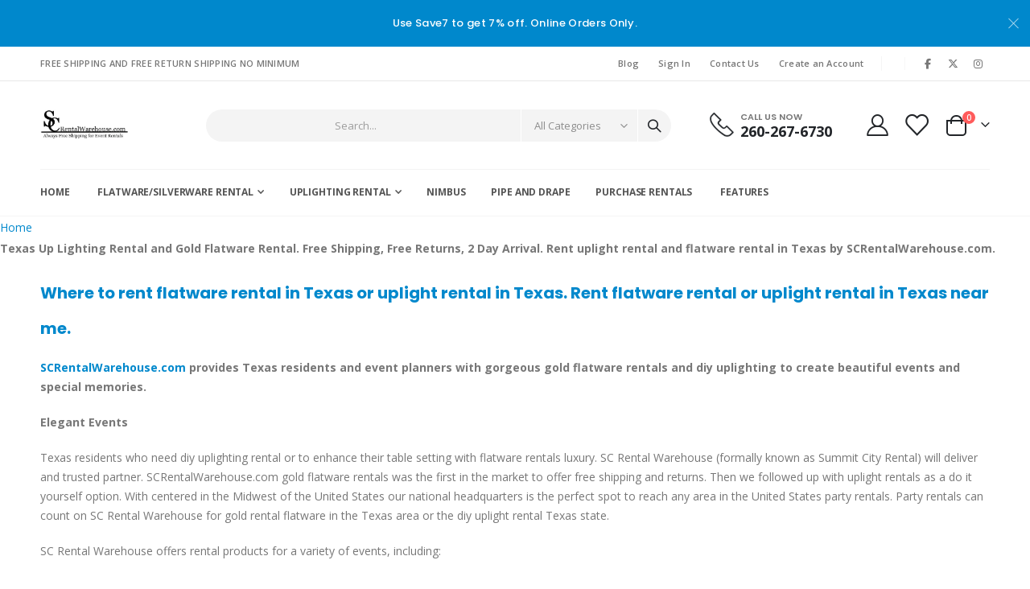

--- FILE ---
content_type: text/html; charset=UTF-8
request_url: https://screntalwarehouse.com/texas_uplighting_rental
body_size: 25148
content:
<!doctype html>
<html lang="en">
    <head >
        <script>
    var LOCALE = 'en\u002DUS';
    var BASE_URL = 'https\u003A\u002F\u002Fscrentalwarehouse.com\u002F';
    var require = {
        'baseUrl': 'https\u003A\u002F\u002Fscrentalwarehouse.com\u002Fstatic\u002Fversion1763093684\u002Ffrontend\u002FSmartwave\u002Fporto\u002Fen_US'
    };</script>        <meta charset="utf-8"/>
<meta name="title" content="Where to rent flatware rental in Texas or uplight rental in Texas. Rent flatware rental or uplight rental in Texas near me."/>
<meta name="description" content="Where to rent flatware rental in Texas or uplight rental in Texas. Rent flatware rental or uplight rental in Texas near me. "/>
<meta name="keywords" content="Where to rent flatware rental in Texas or uplight rental in Texas. Rent flatware rental or uplight rental in Texas near me. "/>
<meta name="robots" content="INDEX,FOLLOW"/>
<meta name="viewport" content="width=device-width, initial-scale=1, maximum-scale=1.0, user-scalable=no"/>
<meta name="format-detection" content="telephone=no"/>
<title>Where to rent flatware rental in Texas or uplight rental in Texas. Rent flatware rental or uplight rental in Texas near me.</title>
                <link rel="stylesheet" type="text/css" media="all" href="https://screntalwarehouse.com/static/version1763093684/frontend/Smartwave/porto/en_US/mage/calendar.css" />
<link rel="stylesheet" type="text/css" media="all" href="https://screntalwarehouse.com/static/version1763093684/frontend/Smartwave/porto/en_US/SalesIgniter_Rental/css/sirental.css" />
<link rel="stylesheet" type="text/css" media="all" href="https://screntalwarehouse.com/static/version1763093684/frontend/Smartwave/porto/en_US/css/styles-m.css" />
<link rel="stylesheet" type="text/css" media="all" href="https://screntalwarehouse.com/static/version1763093684/frontend/Smartwave/porto/en_US/owl.carousel/assets/owl.carousel.css" />
<link rel="stylesheet" type="text/css" media="all" href="https://screntalwarehouse.com/static/version1763093684/frontend/Smartwave/porto/en_US/fancybox/css/jquery.fancybox.css" />
<link rel="stylesheet" type="text/css" media="all" href="https://screntalwarehouse.com/static/version1763093684/frontend/Smartwave/porto/en_US/icon-fonts/css/porto-icons-codes.css" />
<link rel="stylesheet" type="text/css" media="all" href="https://screntalwarehouse.com/static/version1763093684/frontend/Smartwave/porto/en_US/simple-line-icons/css/simple-line-icons.css" />
<link rel="stylesheet" type="text/css" media="all" href="https://screntalwarehouse.com/static/version1763093684/frontend/Smartwave/porto/en_US/icon-fonts/css/animation.css" />
<link rel="stylesheet" type="text/css" media="all" href="https://screntalwarehouse.com/static/version1763093684/frontend/Smartwave/porto/en_US/font-awesome/css/font-awesome.min.css" />
<link rel="stylesheet" type="text/css" media="all" href="https://screntalwarehouse.com/static/version1763093684/frontend/Smartwave/porto/en_US/Magefan_Blog/css/blog-custom.css" />
<link rel="stylesheet" type="text/css" media="all" href="https://screntalwarehouse.com/static/version1763093684/frontend/Smartwave/porto/en_US/jquery/uppy/dist/uppy-custom.css" />
<link rel="stylesheet" type="text/css" media="all" href="https://screntalwarehouse.com/static/version1763093684/frontend/Smartwave/porto/en_US/Mageplaza_Search/css/algoliasearch.css" />
<link rel="stylesheet" type="text/css" media="all" href="https://screntalwarehouse.com/static/version1763093684/frontend/Smartwave/porto/en_US/Milople_Partialpaymentpro/css/partialpayment.css" />
<link rel="stylesheet" type="text/css" media="all" href="https://screntalwarehouse.com/static/version1763093684/frontend/Smartwave/porto/en_US/Smartwave_Dailydeals/css/style.css" />
<link rel="stylesheet" type="text/css" media="all" href="https://screntalwarehouse.com/static/version1763093684/frontend/Smartwave/porto/en_US/Smartwave_Filterproducts/css/owl.carousel/assets/owl.carousel.css" />
<link rel="stylesheet" type="text/css" media="all" href="https://screntalwarehouse.com/static/version1763093684/frontend/Smartwave/porto/en_US/StripeIntegration_Payments/css/wallets.css" />
<link rel="stylesheet" type="text/css" media="all" href="https://screntalwarehouse.com/static/version1763093684/frontend/Smartwave/porto/en_US/Magefan_Blog/css/blog-m.css" />
<link rel="stylesheet" type="text/css" media="all" href="https://screntalwarehouse.com/static/version1763093684/frontend/Smartwave/porto/en_US/Magefan_Blog/css/blog-new.css" />
<link rel="stylesheet" type="text/css" media="screen and (min-width: 768px)" href="https://screntalwarehouse.com/static/version1763093684/frontend/Smartwave/porto/en_US/css/styles-l.css" />
<link rel="stylesheet" type="text/css" media="print" href="https://screntalwarehouse.com/static/version1763093684/frontend/Smartwave/porto/en_US/css/print.css" />
<link rel="icon" type="image/x-icon" href="https://screntalwarehouse.com/static/version1763093684/frontend/Smartwave/porto/en_US/Magento_Theme/favicon.ico" />
<link rel="shortcut icon" type="image/x-icon" href="https://screntalwarehouse.com/static/version1763093684/frontend/Smartwave/porto/en_US/Magento_Theme/favicon.ico" />
<script type="text/javascript" src="https://screntalwarehouse.com/static/version1763093684/_cache/merged/502bd9c2320068afee6c99a5dc5a4366.js"></script>
<link rel="stylesheet" type="text/css" href="//fonts.googleapis.com/css?family=Shadows+Into+Light" />
<meta name="google-site-verification" content="R-W181fk8oTgpotJiQIFhx6ltebxaZAwHBzLaMgnbRY" />

<!-- Global site tag (gtag.js) - Google Analytics -->
<script async src="https://www.googletagmanager.com/gtag/js?id=G-PJEF9B09HT"></script>
<script>
  window.dataLayer = window.dataLayer || [];
  function gtag(){dataLayer.push(arguments);}
  gtag('js', new Date());

  gtag('config', 'G-PJEF9B09HT');
</script>

<!-- Global site tag (gtag.js) - Google Analytics -->
<script async src="https://www.googletagmanager.com/gtag/js?id=G-YS4969YSNR"></script>
<script>
  window.dataLayer = window.dataLayer || [];
  function gtag(){dataLayer.push(arguments);}
  gtag('js', new Date());

  gtag('config', 'G-YS4969YSNR');
</script>        <link rel='stylesheet' href="//fonts.googleapis.com/css?family=Open+Sans%3A300%2C300italic%2C400%2C400italic%2C600%2C600italic%2C700%2C700italic%2C800%2C800italic&amp;v1&amp;subset=latin%2Clatin-ext" type="text/css" media="screen"/>
<link href="//fonts.googleapis.com/css?family=Oswald:300,400,500,600,700" rel="stylesheet">
<link href="//fonts.googleapis.com/css?family=Poppins:200,300,400,500,600,700,800" rel="stylesheet">
<link rel="stylesheet" href="//fonts.googleapis.com/css?family=Open+Sans%3A300%2C300italic%2C400%2C400italic%2C600%2C600italic%2C700%2C700italic%2C800%2C800italic&amp;v1&amp;subset=latin%2Clatin-ext" type="text/css" media="screen"/>
    <link rel="stylesheet" type="text/css" media="all" href="https://screntalwarehouse.com/media/porto/web/bootstrap/css/bootstrap.optimized.min.css">
    <link rel="stylesheet" type="text/css" media="all" href="https://screntalwarehouse.com/media/porto/web/css/animate.optimized.css">
<link rel="stylesheet" type="text/css" media="all" href="https://screntalwarehouse.com/media/porto/web/css/header/type2.css">
<link rel="stylesheet" type="text/css" media="all" href="https://screntalwarehouse.com/media/porto/web/css/custom.css">
<link rel="stylesheet" type="text/css" media="all" href="https://screntalwarehouse.com/media/porto/configed_css/design_default.css">
<link rel="stylesheet" type="text/css" media="all" href="https://screntalwarehouse.com/media/porto/configed_css/settings_default.css">
<script type="text/javascript">
window.theme = {};
var js_porto_vars = {"rtl":""};
var redirect_cart = false;
    redirect_cart = true;
</script>
<script type="text/javascript">
require([
    'jquery',
    'pt_animate'
], function ($) {
  $(window).on('load', function(){
    var $wrap = $(document.body);
    if ($.isFunction($.fn.themeAnimate)) {
      $wrap.find('[data-plugin-animate], [data-appear-animation]').each(function() {
        var $this = $(this),
            opts;

        var pluginOptions = $this.data('plugin-options');
        if (pluginOptions) {
          if (typeof pluginOptions == 'string') {
            opts = JSON.parse(pluginOptions.replace(/'/g,'"').replace(';',''));
          } else {
            opts = pluginOptions;
          }
        }
        $this.themeAnimate(opts);
      });
    }
  });
    var scrolled = false;
    $(window).scroll(function(){
        if($(window).width()>=992){
            if(160<$(window).scrollTop() && !scrolled){
                $('.page-header:not(.sticky-header)').css("height",$('.page-header:not(.sticky-header)').height()+'px');
                $('.page-header').addClass("sticky-header");
                scrolled = true;
                if($(".page-header").hasClass("type1") || $(".page-header").hasClass("type2") || $(".page-header").hasClass("type6")) {
                  $('.page-header .minicart-wrapper').after('<div class="minicart-place hide"></div>');
                  var minicart = $('.page-header .minicart-wrapper').detach();
                  $('.page-header .navigation').append(minicart);

                                  }
                            }
            if(160>=$(window).scrollTop() && scrolled){
                $('.page-header.sticky-header').css("height",'auto');
                $('.page-header').removeClass("sticky-header");
                scrolled = false;
                if($(".page-header").hasClass("type1") || $(".page-header").hasClass("type2") || $(".page-header").hasClass("type6")) {
                  var minicart;
                  minicart = $('.page-header .navigation .minicart-wrapper').detach();
                  $('.minicart-place').after(minicart);
                  $('.minicart-place').remove();
                  $('.page-header .minicart-wrapper-moved').addClass("minicart-wrapper").removeClass("minicart-wrapper-moved").removeClass("hide");

                                  }
            }
        }
        if($('body').hasClass('mobile-sticky')) {
            if($(window).width()<=991){
                if(130<$(window).scrollTop() && !scrolled){
                  $('.page-header:not(.sticky-header)').css("height",$('.page-header:not(.sticky-header)').height()+'px');
                  $('.page-header').addClass("sticky-header");
                  scrolled = true;
                }
                if(130>=$(window).scrollTop() && scrolled){
                  $('.page-header.sticky-header').css("height",'auto');
                  $('.page-header').removeClass("sticky-header");
                  scrolled = false;
                }
            }
        }
    });
    $(window).resize(function(){
      var b_w = $(window).width();
      if(b_w <= 991){
        if($('.page-header .navigation .minicart-wrapper').length > 0) {
          var minicart;
          minicart = $('.page-header .navigation .minicart-wrapper').detach();
          $('.minicart-place').after(minicart);
          $('.minicart-place').remove();
          $('.page-header .minicart-wrapper-moved').addClass("minicart-wrapper").removeClass("minicart-wrapper-moved").removeClass("hide");
        }
      }
    });
});
</script>
    <script type="text/x-magento-init">
        {
            "*": {
                "Magento_PageCache/js/form-key-provider": {
                    "isPaginationCacheEnabled":
                        0                }
            }
        }
    </script>
    </head>
    <body data-container="body"
          data-mage-init='{"loaderAjax": {}, "loader": { "icon": "https://screntalwarehouse.com/static/version1763093684/frontend/Smartwave/porto/en_US/images/loader-2.gif"}}'
        id="html-body" class="cms-texas_uplighting_rental layout-1220 wide mobile-sticky cms-page-view page-layout-1column">
        
<script type="text/x-magento-init">
    {
        "*": {
            "Magento_PageBuilder/js/widget-initializer": {
                "config": {"[data-content-type=\"slider\"][data-appearance=\"default\"]":{"Magento_PageBuilder\/js\/content-type\/slider\/appearance\/default\/widget":false},"[data-content-type=\"map\"]":{"Magento_PageBuilder\/js\/content-type\/map\/appearance\/default\/widget":false},"[data-content-type=\"row\"]":{"Magento_PageBuilder\/js\/content-type\/row\/appearance\/default\/widget":false},"[data-content-type=\"tabs\"]":{"Magento_PageBuilder\/js\/content-type\/tabs\/appearance\/default\/widget":false},"[data-content-type=\"slide\"]":{"Magento_PageBuilder\/js\/content-type\/slide\/appearance\/default\/widget":{"buttonSelector":".pagebuilder-slide-button","showOverlay":"hover","dataRole":"slide"}},"[data-content-type=\"banner\"]":{"Magento_PageBuilder\/js\/content-type\/banner\/appearance\/default\/widget":{"buttonSelector":".pagebuilder-banner-button","showOverlay":"hover","dataRole":"banner"}},"[data-content-type=\"buttons\"]":{"Magento_PageBuilder\/js\/content-type\/buttons\/appearance\/inline\/widget":false},"[data-content-type=\"products\"][data-appearance=\"carousel\"]":{"Magento_PageBuilder\/js\/content-type\/products\/appearance\/carousel\/widget":false}},
                "breakpoints": {"desktop":{"label":"Desktop","stage":true,"default":true,"class":"desktop-switcher","icon":"Magento_PageBuilder::css\/images\/switcher\/switcher-desktop.svg","conditions":{"min-width":"1024px"},"options":{"products":{"default":{"slidesToShow":"5"}}}},"tablet":{"conditions":{"max-width":"1024px","min-width":"768px"},"options":{"products":{"default":{"slidesToShow":"4"},"continuous":{"slidesToShow":"3"}}}},"mobile":{"label":"Mobile","stage":true,"class":"mobile-switcher","icon":"Magento_PageBuilder::css\/images\/switcher\/switcher-mobile.svg","media":"only screen and (max-width: 767px)","conditions":{"max-width":"767px","min-width":"640px"},"options":{"products":{"default":{"slidesToShow":"3"}}}},"mobile-small":{"conditions":{"max-width":"640px"},"options":{"products":{"default":{"slidesToShow":"2"},"continuous":{"slidesToShow":"1"}}}}}            }
        }
    }
</script>

<div class="cookie-status-message" id="cookie-status">
    The store will not work correctly when cookies are disabled.</div>
<script type="text&#x2F;javascript">document.querySelector("#cookie-status").style.display = "none";</script>
<script type="text/x-magento-init">
    {
        "*": {
            "cookieStatus": {}
        }
    }
</script>

<script type="text/x-magento-init">
    {
        "*": {
            "mage/cookies": {
                "expires": null,
                "path": "\u002F",
                "domain": ".screntalwarehouse.com",
                "secure": false,
                "lifetime": "3600"
            }
        }
    }
</script>
    <noscript>
        <div class="message global noscript">
            <div class="content">
                <p>
                    <strong>JavaScript seems to be disabled in your browser.</strong>
                    <span>
                        For the best experience on our site, be sure to turn on Javascript in your browser.                    </span>
                </p>
            </div>
        </div>
    </noscript>

<script>
    window.cookiesConfig = window.cookiesConfig || {};
    window.cookiesConfig.secure = false;
</script><script>    require.config({
        map: {
            '*': {
                wysiwygAdapter: 'mage/adminhtml/wysiwyg/tiny_mce/tinymceAdapter'
            }
        }
    });</script><script>    require.config({
        paths: {
            googleMaps: 'https\u003A\u002F\u002Fmaps.googleapis.com\u002Fmaps\u002Fapi\u002Fjs\u003Fv\u003D3.56\u0026key\u003D'
        },
        config: {
            'Magento_PageBuilder/js/utils/map': {
                style: '',
            },
            'Magento_PageBuilder/js/content-type/map/preview': {
                apiKey: '',
                apiKeyErrorMessage: 'You\u0020must\u0020provide\u0020a\u0020valid\u0020\u003Ca\u0020href\u003D\u0027https\u003A\u002F\u002Fscrentalwarehouse.com\u002Fadminhtml\u002Fsystem_config\u002Fedit\u002Fsection\u002Fcms\u002F\u0023cms_pagebuilder\u0027\u0020target\u003D\u0027_blank\u0027\u003EGoogle\u0020Maps\u0020API\u0020key\u003C\u002Fa\u003E\u0020to\u0020use\u0020a\u0020map.'
            },
            'Magento_PageBuilder/js/form/element/map': {
                apiKey: '',
                apiKeyErrorMessage: 'You\u0020must\u0020provide\u0020a\u0020valid\u0020\u003Ca\u0020href\u003D\u0027https\u003A\u002F\u002Fscrentalwarehouse.com\u002Fadminhtml\u002Fsystem_config\u002Fedit\u002Fsection\u002Fcms\u002F\u0023cms_pagebuilder\u0027\u0020target\u003D\u0027_blank\u0027\u003EGoogle\u0020Maps\u0020API\u0020key\u003C\u002Fa\u003E\u0020to\u0020use\u0020a\u0020map.'
            },
        }
    });</script><script>
    require.config({
        shim: {
            'Magento_PageBuilder/js/utils/map': {
                deps: ['googleMaps']
            }
        }
    });</script><script type="text/javascript">
require([
    'jquery',
    'themeSticky'
], function ($) {
  if(!$("body").hasClass("page-layout-1column") && !$("body").hasClass("account")) {
    $(".sidebar.sidebar-main .sidebar-content").themeSticky({
      autoInit: true,
      minWidth: 992,
      containerSelector: '.page-main .columns',
      autoFit: true,
      paddingOffsetBottom: 10,
      paddingOffsetTop: 10
    });
  }
});
</script>
<div class="page-wrapper"><div class="porto-block-html-top">
  <div class="background-color-primary text-color-light d-none">
    <div class="text-center position-relative  p-t-sm p-b-sm" style="padding-top: 10px; padding-bottom: 10px;">
<div class="text-center position-relative  p-t-sm p-b-sm" style="padding-top: 10px; padding-bottom: 10px;">
<div class="container">Use Save7 to get 7% off. Online Orders Only.</div></div>
</div>
</div>
<style>
.porto-block-html-top {
    font-family: Poppins;
    font-weight: 500;
    font-size: .9286em;
    line-height: 1.4;
    letter-spacing: .025em;
    overflow: hidden;
}
.porto-block-html-top a {
    text-transform: uppercase;
    display: inline-block;
    padding: .4rem .5rem;
    font-size: .625rem;
    font-weight: 700;
    background: #151719;
    color: #fff;
    text-decoration: none;
}
.porto-block-html-top small {
    font-size: .8461em;
    font-weight: 400;
    opacity: .5;
}
</style>  </div>
</div>
<script type="text/javascript">
  require([
      'jquery'
  ], function ($) {
      $('.porto-block-html-top > div').removeClass('d-none').append('<button class="mfp-close">×</button>');
      $('body').on('click', '.porto-block-html-top .mfp-close', function() {
        $(this).parent().fadeOut();
      });
  });
</script>
<header class="page-header type2" >
  <div class="main-panel-top">
      <div class="container">
          <div class="main-panel-inner">
              <div class="panel wrapper">
                <div class="header-left">
                  FREE SHIPPING AND FREE RETURN SHIPPING NO MINIMUM                </div>
                <div class="header-right">
                  <div class="panel header show-icon-tablet">
                    <div class="top-links-icon">
                      <a href="javascript:;">Links</a>
                    </div>
                    <ul class="header links">    <li class="greet welcome" data-bind="scope: 'customer'">
        <!-- ko if: customer().fullname  -->
        <span class="logged-in"
              data-bind="text: new String('Welcome, %1!').
              replace('%1', customer().fullname)">
        </span>
        <!-- /ko -->
        <!-- ko ifnot: customer().fullname  -->
        <span class="not-logged-in"
              data-bind="text: 'Welcome to SC Rental Warehouse'"></span>
                <!-- /ko -->
    </li>
        <script type="text/x-magento-init">
        {
            "*": {
                "Magento_Ui/js/core/app": {
                    "components": {
                        "customer": {
                            "component": "Magento_Customer/js/view/customer"
                        }
                    }
                }
            }
        }
    </script>
<!-- BLOCK customer --><!-- /BLOCK customer --><li class="item link compare hide" data-bind="scope: 'compareProducts'" data-role="compare-products-link">
    <a class="action compare" title="Compare Products"
       data-bind="attr: {'href': compareProducts().listUrl}, css: {'': !compareProducts().count}"
    >
    	<em class="porto-icon-chart hidden-xs"></em>
        Compare        (<span class="counter qty" data-bind="text: compareProducts().countCaption"></span>)
    </a>
</li>
<script type="text/x-magento-init">
{"[data-role=compare-products-link]": {"Magento_Ui/js/core/app": {"components":{"compareProducts":{"component":"Magento_Catalog\/js\/view\/compare-products"}}}}}
</script>
<li><a href="https://screntalwarehouse.com/blog" id="idiaArN6L9" >Blog</a></li><li class="link authorization-link" data-label="or">
    <a href="https://screntalwarehouse.com/customer/account/login/referer/aHR0cHM6Ly9zY3JlbnRhbHdhcmVob3VzZS5jb20vdGV4YXNfdXBsaWdodGluZ19yZW50YWw~/"        >Sign In</a>
</li>
<li><a href="https://screntalwarehouse.com/contact">Contact Us</a></li>
<li><a href="https://screntalwarehouse.com/customer/account/create/" id="idAQviyOUc" >Create an Account</a></li></ul>                  </div>
                  <span class="separator"></span>
                  <div class="panel header">
                                                          </div>
                  <span class="gap">|</span>
<div class="share-links">
  <a target="_blank" rel="nofollow" class="share-facebook" href="#" title="Facebook"></a>
  <a target="_blank" rel="nofollow" class="share-twitter" href="#" title="Twitter"></a>
  <a target="_blank" rel="nofollow" class="share-instagram" href="#" title="Instagram"></a>
</div> 
                </div>
              </div>
          </div>
      </div>
  </div>
  <div class="header-main">
    <div class="header content header-row">
      <div class="header-left">
        <span data-action="toggle-nav" class="action nav-toggle"><span>Toggle Nav</span></span>
            <a class="logo" href="https://screntalwarehouse.com/" title="Rent affordable uplighting rental with SC Rental Warehouse. Where to rent affordable gold flatware rental with online shipping. ">
        <img src="https://screntalwarehouse.com/media/logo/stores/1/SCRentalWarehouseLogo.jpg"
             alt="Rent affordable uplighting rental with SC Rental Warehouse. Where to rent affordable gold flatware rental with online shipping. "
             width="111"             height="44"        />
    </a>
      </div>
      <div class="header-center">
        <div class="search-area show-icon-tablet">
          <a href="javascript:void(0);" class="search-toggle-icon"><span><i class="porto-icon-magnifier"></i></span></a>
          <div class="block block-search">
    <div class="block block-content">
        <form class="form minisearch" id="search_mini_form" action="https://screntalwarehouse.com/catalogsearch/result/" method="get">
            <div class="field search">
                <div class="control">
                    <input id="search"
                           data-mage-init='{"quickSearch":{
                                "formSelector":"#search_mini_form",
                                "url":"https://screntalwarehouse.com/search/ajax/suggest/",
                                "destinationSelector":"#search_autocomplete"}
                           }'
                           type="text"
                           name="q"
                           value=""
                           placeholder="Search..."
                           class="input-text"
                           maxlength="128"
                           role="combobox"
                           aria-haspopup="false"
                           aria-autocomplete="both"
                           autocomplete="off"/>
                    <div id="search_autocomplete" class="search-autocomplete"></div>
                    <div class="nested">
    <a class="action advanced" href="https://screntalwarehouse.com/catalogsearch/advanced/" data-action="advanced-search">
        Advanced Search    </a>
</div>
            <div class="search-category" style="position:absolute; top: 0; right: 35px; width: 130px">
            <select id="mpsearch-category">
                                    <option value="0">All Categories</option>
                                    <option value="3">Flatware/Silverware Rental</option>
                                    <option value="9">- Miyabi Flatware Rental</option>
                                    <option value="15">- Polished Flatware Rental</option>
                                    <option value="16">- King Arthur Flatware Rental</option>
                                    <option value="17">- Prism Flatware Rental</option>
                                    <option value="4">Uplighting Rental</option>
                                    <option value="18">- Corded Uplight Rental</option>
                                    <option value="19">- Wireless Uplight Rental</option>
                                    <option value="5">Nimbus</option>
                                    <option value="6">Pipe and Drape</option>
                                    <option value="7">Purchase Rentals</option>
                            </select>
        </div>
        <script src="https://screntalwarehouse.com/media/mageplaza/search/default_0.js?v=5"></script>
            <script src="https://screntalwarehouse.com/media/mageplaza/search/default_0_addition.js?v=5"></script>
    
    <div id="mpsearch-js" style="display: none;"></div>
    <script type="text/x-magento-init">
    {
        "#mpsearch-js": {
            "Mageplaza_Search/js/mpsearch":{
                "baseUrl": "https://screntalwarehouse.com/",
                "baseImageUrl": "https://screntalwarehouse.com/media/catalog/product/",
                "priceFormat": {"pattern":"$%s","precision":2,"requiredPrecision":2,"decimalSymbol":".","groupSymbol":",","groupLength":3,"integerRequired":false},
                "displayInfo": ["price","image","description"],
                "isEnableSuggestion": "1",
                "sortBy": "new_products",
                "currencyRate": "1.0000",
                "lookupLimit": 10            }
        }
    }
    </script>
                </div>
            </div>
            <div class="actions">
                <button type="submit"
                        title="Search"
                        class="action search">
                    <span>Search</span>
                </button>
            </div>
        </form>
    </div>
</div>
        </div>
      </div>
      <div class="header-right">
        <div class="header-contact">
          <div class="custom-block"><div class="custom-html ml-5 mr-4 d-none d-lg-block">
<div class="porto-sicon-box text-left style_1 default-icon m-0">
<div class="porto-sicon-default">
<div class="porto-just-icon-wrapper" style="text-align: center;">
<div class="porto-sicon-img" style="display: inline-block; font-size: 30px;"><img class="img-icon d-block" src="https://screntalwarehouse.com/media/wysiwyg/smartwave/porto/homepage/04/shop4_header_phone.png" alt="" width="30"></div>
</div>
</div>
<div class="porto-sicon-header">
<h3 class="porto-sicon-title" style="font-weight: 600; font-size: 11px; line-height: 11px; color: #777;">CALL US NOW</h3>
<p style="font-weight: bold; font-size: 18px; line-height: 18px; color: #222529;">260-267-6730</p>
</div>
</div>
</div>
<style>
.page-header .porto-sicon-box .porto-sicon-img {
    margin-right: 8px;
}
</style></div>          <a href="https://screntalwarehouse.com/customer/account/" class="my-account" title="My Account"><i class="porto-icon-user-2"></i></a>
          <a href="https://screntalwarehouse.com/wishlist" class="wishlist mr-1" title="Wishlist"><i class="porto-icon-wishlist-2"></i></a>
        </div>
        
<div data-block="minicart" class="minicart-wrapper cart-design-2">
    <a class="action showcart" href="https://screntalwarehouse.com/checkout/cart/"
       data-bind="scope: 'minicart_content'">
       <i class="minicart-icon porto-icon-cart-thick-1"></i>
        <span class="text">Cart</span>
        <span class="counter qty empty"
              data-bind="css: { empty: !!getCartParam('summary_count') == false }, blockLoader: isLoading">
            <span class="counter-number">
            <!-- ko if: getCartParam('summary_count') --><!-- ko text: getCartParam('summary_count') --><!-- /ko --><!-- /ko -->
            <!-- ko ifnot: getCartParam('summary_count') -->0<!-- /ko -->
            </span>
            <span class="counter-label">
                <!-- ko i18n: 'items' --><!-- /ko -->
            </span>
        </span>
    </a>
    <a class="showcart action-subtotal d-none" href="https://screntalwarehouse.com/checkout/cart/"
       data-bind="scope: 'minicart_content'">
        <span class="cart-subtotal">
          <span class="label1">Shopping Cart</span>
          <span class="label2 d-none">Cart</span>
          <span class="cart-price">
            <span class="amount" data-bind="html: getCartParam('subtotal')">
              <!-- ko if: !getCartParam('subtotal') -->
                  <!-- ko i18n: '€ 0.00' --><!-- /ko -->
              <!-- /ko -->
            </span>
          </span>
        </span>
    </a>
            <div class="block block-minicart empty"
             data-role="dropdownDialog"
             data-mage-init='{"dropdownDialog":{
                "appendTo":"[data-block=minicart]",
                "triggerTarget":".showcart",
                "timeout": "2000",
                "closeOnMouseLeave": false,
                "closeOnEscape": true,
                "triggerClass":"active",
                "parentClass":"active",
                "buttons":[]}}'>
            <div id="minicart-content-wrapper" data-bind="scope: 'minicart_content'">
                <!-- ko template: getTemplate() --><!-- /ko -->
            </div>
        </div>
        <script>window.checkout = {"shoppingCartUrl":"https:\/\/screntalwarehouse.com\/checkout\/cart\/","checkoutUrl":"https:\/\/screntalwarehouse.com\/checkout\/","updateItemQtyUrl":"https:\/\/screntalwarehouse.com\/checkout\/sidebar\/updateItemQty\/","removeItemUrl":"https:\/\/screntalwarehouse.com\/checkout\/sidebar\/removeItem\/","imageTemplate":"Magento_Catalog\/product\/image_with_borders","baseUrl":"https:\/\/screntalwarehouse.com\/","minicartMaxItemsVisible":5,"websiteId":"1","maxItemsToDisplay":10,"storeId":"1","storeGroupId":"1","payPalBraintreeClientToken":"","customerLoginUrl":"https:\/\/screntalwarehouse.com\/customer\/account\/login\/referer\/aHR0cHM6Ly9zY3JlbnRhbHdhcmVob3VzZS5jb20vdGV4YXNfdXBsaWdodGluZ19yZW50YWw~\/","isRedirectRequired":false,"autocomplete":"off","captcha":{"user_login":{"isCaseSensitive":false,"imageHeight":50,"imageSrc":"","refreshUrl":"https:\/\/screntalwarehouse.com\/captcha\/refresh\/","isRequired":false,"timestamp":1769822372}}}</script>    <script type="text/x-magento-init">
    {
        "[data-block='minicart']": {
            "Magento_Ui/js/core/app": {"components":{"minicart_content":{"children":{"subtotal.container":{"children":{"subtotal":{"children":{"subtotal.totals":{"config":{"display_cart_subtotal_incl_tax":0,"display_cart_subtotal_excl_tax":1,"template":"Magento_Tax\/checkout\/minicart\/subtotal\/totals"},"children":{"subtotal.totals.msrp":{"component":"Magento_Msrp\/js\/view\/checkout\/minicart\/subtotal\/totals","config":{"displayArea":"minicart-subtotal-hidden","template":"Magento_Msrp\/checkout\/minicart\/subtotal\/totals"}}},"component":"Magento_Tax\/js\/view\/checkout\/minicart\/subtotal\/totals"}},"component":"uiComponent","config":{"template":"Magento_Checkout\/minicart\/subtotal"}}},"component":"uiComponent","config":{"displayArea":"subtotalContainer"}},"item.renderer":{"component":"Magento_Checkout\/js\/view\/cart-item-renderer","config":{"displayArea":"defaultRenderer","template":"Magento_Checkout\/minicart\/item\/default"},"children":{"item.image":{"component":"Magento_Catalog\/js\/view\/image","config":{"template":"Magento_Catalog\/product\/image","displayArea":"itemImage"}},"checkout.cart.item.price.sidebar":{"component":"uiComponent","config":{"template":"Magento_Checkout\/minicart\/item\/price","displayArea":"priceSidebar"}}}},"extra_info":{"component":"uiComponent","config":{"displayArea":"extraInfo"},"children":{"paypal_braintree_message":{"component":"PayPal_Braintree\/js\/messages\/mini-cart"}}},"promotion":{"component":"uiComponent","config":{"displayArea":"promotion"}}},"config":{"itemRenderer":{"default":"defaultRenderer","simple":"defaultRenderer","virtual":"defaultRenderer"},"template":"Magento_Checkout\/minicart\/content"},"component":"Magento_Checkout\/js\/view\/minicart"}},"types":[]}        },
        "*": {
            "Magento_Ui/js/block-loader": "https\u003A\u002F\u002Fscrentalwarehouse.com\u002Fstatic\u002Fversion1763093684\u002Ffrontend\u002FSmartwave\u002Fporto\u002Fen_US\u002Fimages\u002Floader\u002D1.gif"
        }
    }
    </script>
    </div>
      </div>
    </div>
  </div>
      <div class="sections nav-sections">
                <div class="section-items nav-sections-items"
             data-mage-init='{"tabs":{"openedState":"active"}}'>
                                            <div class="section-item-title nav-sections-item-title"
                     data-role="collapsible">
                    <a class="nav-sections-item-switch"
                       data-toggle="switch" href="#store.menu">
                        Menu                    </a>
                </div>
                <div class="section-item-content nav-sections-item-content"
                     id="store.menu"
                     data-role="content">
                    
<nav class="navigation sw-megamenu " role="navigation">
    <ul>
        
    <li class="ui-menu-item level0">
        <a href="https://screntalwarehouse.com/" class="level-top"><span>Home</span></a>
    </li>
<li class="ui-menu-item level0 fullwidth parent "><div class="open-children-toggle"></div><a href="https://screntalwarehouse.com/flatware-silverware-rental.html" class="level-top" title="Flatware/Silverware Rental"><span>Flatware/Silverware Rental</span></a><div class="level0 submenu"><div class="container"><div class="row"><ul class="subchildmenu col-md-12 mega-columns columns4"><li class="ui-menu-item level1 parent "><div class="open-children-toggle"></div><a href="https://screntalwarehouse.com/flatware-silverware-rental/miyabi-flatware-rental.html" title="Miyabi Flatware Rental"><span>Miyabi Flatware Rental</span></a><ul class="subchildmenu "><li class="ui-menu-item level2 "><a href="https://screntalwarehouse.com/flatware-silverware-rental/miyabi-flatware-rental/all-gold-flatware-rental-set.html" title="All Gold Flatware Rental Set"><span>All Gold Flatware Rental Set</span></a></li><li class="ui-menu-item level2 "><a href="https://screntalwarehouse.com/flatware-silverware-rental/miyabi-flatware-rental/all-silver-flatware-rental-set.html" title="All Silver Flatware Rental Set"><span>All Silver Flatware Rental Set</span></a></li><li class="ui-menu-item level2 "><a href="https://screntalwarehouse.com/flatware-silverware-rental/miyabi-flatware-rental/black-and-gold-flatware-rental-set.html" title="Black and Gold Flatware Rental Set"><span>Black and Gold Flatware Rental Set</span></a></li><li class="ui-menu-item level2 "><a href="https://screntalwarehouse.com/flatware-silverware-rental/miyabi-flatware-rental/white-and-gold-flatware-rental-set.html" title="White and Gold Flatware Rental Set"><span>White and Gold Flatware Rental Set</span></a></li><li class="ui-menu-item level2 "><a href="https://screntalwarehouse.com/flatware-silverware-rental/miyabi-flatware-rental/white-and-silver-flatware-rental-set.html" title="White and Silver Flatware Rental Set"><span>White and Silver Flatware Rental Set</span></a></li></ul></li><li class="ui-menu-item level1 parent "><div class="open-children-toggle"></div><a href="https://screntalwarehouse.com/flatware-silverware-rental/polished-flatware-rental.html" title="Polished Flatware Rental"><span>Polished Flatware Rental</span></a><ul class="subchildmenu "><li class="ui-menu-item level2 "><a href="https://screntalwarehouse.com/flatware-silverware-rental/polished-flatware-rental/all-gold-flatware-rental-set.html" title="All Gold Flatware Rental Set"><span>All Gold Flatware Rental Set</span></a></li><li class="ui-menu-item level2 "><a href="https://screntalwarehouse.com/flatware-silverware-rental/polished-flatware-rental/black-flatware-rental-set.html" title="Black Flatware Rental Set"><span>Black Flatware Rental Set</span></a></li><li class="ui-menu-item level2 "><a href="https://screntalwarehouse.com/flatware-silverware-rental/polished-flatware-rental/dusty-rose-flatware-rental-set.html" title="Dusty Rose Flatware Rental Set"><span>Dusty Rose Flatware Rental Set</span></a></li><li class="ui-menu-item level2 "><a href="https://screntalwarehouse.com/flatware-silverware-rental/polished-flatware-rental/rose-gold-flatware-rental-set.html" title="Rose Gold Flatware Rental Set"><span>Rose Gold Flatware Rental Set</span></a></li></ul></li><li class="ui-menu-item level1 "><a href="https://screntalwarehouse.com/flatware-silverware-rental/king-arthur-flatware-rental.html" title="King Arthur Flatware Rental"><span>King Arthur Flatware Rental</span></a></li><li class="ui-menu-item level1 "><a href="https://screntalwarehouse.com/flatware-silverware-rental/laurel-flatware-rental.html" title="Prism Flatware Rental"><span>Prism Flatware Rental</span></a></li></ul></div></div></div></li><li class="ui-menu-item level0 fullwidth parent "><div class="open-children-toggle"></div><a href="https://screntalwarehouse.com/uplighting.html" class="level-top" title="Uplighting Rental"><span>Uplighting Rental</span></a><div class="level0 submenu"><div class="container"><div class="row"><ul class="subchildmenu col-md-12 mega-columns columns4"><li class="ui-menu-item level1 "><a href="https://screntalwarehouse.com/uplighting/corded-uplight-rental.html" title="Corded Uplight Rental"><span>Corded Uplight Rental</span></a></li><li class="ui-menu-item level1 "><a href="https://screntalwarehouse.com/uplighting/wireless-uplight-rental.html" title="Wireless Uplight Rental"><span>Wireless Uplight Rental</span></a></li></ul></div></div></div></li><li class="ui-menu-item level0 fullwidth "><a href="https://screntalwarehouse.com/nimbus.html" class="level-top" title="Nimbus"><span>Nimbus</span></a></li><li class="ui-menu-item level0 fullwidth "><a href="https://screntalwarehouse.com/pipe-and-drape.html" class="level-top" title="Pipe and Drape"><span>Pipe and Drape</span></a></li><li class="ui-menu-item level0 fullwidth "><a href="https://screntalwarehouse.com/purchase-our-rentals.html" class="level-top" title="Purchase Rentals"><span>Purchase Rentals</span></a></li>
    <li class="ui-menu-item level0">
        <a href="#" class="level-top"><span>Features</span></a>
    </li>
    </ul>
</nav>

<script type="text/javascript">
    require([
        'jquery',
        'Smartwave_Megamenu/js/sw_megamenu'
    ], function ($) {
        $(".sw-megamenu").swMegamenu();
    });
</script>
                </div>
                                            <div class="section-item-title nav-sections-item-title"
                     data-role="collapsible">
                    <a class="nav-sections-item-switch"
                       data-toggle="switch" href="#store.links">
                        Account                    </a>
                </div>
                <div class="section-item-content nav-sections-item-content"
                     id="store.links"
                     data-role="content">
                    <!-- Account links -->                </div>
                                    </div>
    </div>
</header>
<div class="breadcrumbs">
    <ul class="items">
                    <li class="item home">
                            <a href="https://screntalwarehouse.com/"
                   title="Go to Home Page">
                    Home                </a>
                        </li>
                    <li class="item cms_page">
                            <strong>Texas Up Lighting Rental and Gold Flatware Rental. Free Shipping, Free Returns, 2 Day Arrival. Rent uplight rental and flatware rental in Texas by SCRentalWarehouse.com.</strong>
                        </li>
            </ul>
</div>
<main id="maincontent" class="page-main"><a id="contentarea" tabindex="-1"></a>
<div class="page-title-wrapper">
    <h1 class="page-title"
                >
        <span class="base" data-ui-id="page-title-wrapper" >Where to rent flatware rental in Texas or uplight rental in Texas. Rent flatware rental or uplight rental in Texas near me. </span>    </h1>
    </div>
<div class="page messages"><div data-placeholder="messages"></div>
<div data-bind="scope: 'messages'">
    <!-- ko if: cookieMessagesObservable() && cookieMessagesObservable().length > 0 -->
    <div aria-atomic="true" role="alert" class="messages" data-bind="foreach: {
        data: cookieMessagesObservable(), as: 'message'
    }">
        <div data-bind="attr: {
            class: 'message-' + message.type + ' ' + message.type + ' message',
            'data-ui-id': 'message-' + message.type
        }">
            <div data-bind="html: $parent.prepareMessageForHtml(message.text)"></div>
        </div>
    </div>
    <!-- /ko -->

    <div aria-atomic="true" role="alert" class="messages" data-bind="foreach: {
        data: messages().messages, as: 'message'
    }, afterRender: purgeMessages">
        <div data-bind="attr: {
            class: 'message-' + message.type + ' ' + message.type + ' message',
            'data-ui-id': 'message-' + message.type
        }">
            <div data-bind="html: $parent.prepareMessageForHtml(message.text)"></div>
        </div>
    </div>
</div>

<script type="text/x-magento-init">
    {
        "*": {
            "Magento_Ui/js/core/app": {
                "components": {
                        "messages": {
                            "component": "Magento_Theme/js/view/messages"
                        }
                    }
                }
            }
    }
</script>
</div><div class="page-main-inner"><div class="columns"><div class="column main"><input name="form_key" type="hidden" value="HHkjrz6udKB0I4Av" /><div id="authenticationPopup" data-bind="scope:'authenticationPopup', style: {display: 'none'}">
        <script>window.authenticationPopup = {"autocomplete":"off","customerRegisterUrl":"https:\/\/screntalwarehouse.com\/customer\/account\/create\/","customerForgotPasswordUrl":"https:\/\/screntalwarehouse.com\/customer\/account\/forgotpassword\/","baseUrl":"https:\/\/screntalwarehouse.com\/","customerLoginUrl":"https:\/\/screntalwarehouse.com\/customer\/ajax\/login\/"}</script>    <!-- ko template: getTemplate() --><!-- /ko -->
        <script type="text/x-magento-init">
        {
            "#authenticationPopup": {
                "Magento_Ui/js/core/app": {"components":{"authenticationPopup":{"component":"Magento_Customer\/js\/view\/authentication-popup","children":{"messages":{"component":"Magento_Ui\/js\/view\/messages","displayArea":"messages"},"captcha":{"component":"Magento_Captcha\/js\/view\/checkout\/loginCaptcha","displayArea":"additional-login-form-fields","formId":"user_login","configSource":"checkout"}}}}}            },
            "*": {
                "Magento_Ui/js/block-loader": "https\u003A\u002F\u002Fscrentalwarehouse.com\u002Fstatic\u002Fversion1763093684\u002Ffrontend\u002FSmartwave\u002Fporto\u002Fen_US\u002Fimages\u002Floader\u002D1.gif"
                            }
        }
    </script>
</div>
<script type="text/x-magento-init">
    {
        "*": {
            "Magento_Customer/js/section-config": {
                "sections": {"stores\/store\/switch":["*"],"stores\/store\/switchrequest":["*"],"directory\/currency\/switch":["*"],"*":["messages"],"customer\/account\/logout":["*","recently_viewed_product","recently_compared_product","persistent"],"customer\/account\/loginpost":["*"],"customer\/account\/createpost":["*"],"customer\/account\/editpost":["*"],"customer\/ajax\/login":["checkout-data","cart","captcha"],"catalog\/product_compare\/add":["compare-products"],"catalog\/product_compare\/remove":["compare-products"],"catalog\/product_compare\/clear":["compare-products"],"sales\/guest\/reorder":["cart"],"sales\/order\/reorder":["cart"],"checkout\/cart\/add":["cart","directory-data"],"checkout\/cart\/delete":["cart"],"checkout\/cart\/updatepost":["cart"],"checkout\/cart\/updateitemoptions":["cart"],"checkout\/cart\/couponpost":["cart"],"checkout\/cart\/estimatepost":["cart"],"checkout\/cart\/estimateupdatepost":["cart"],"checkout\/onepage\/saveorder":["cart","checkout-data","last-ordered-items"],"checkout\/sidebar\/removeitem":["cart"],"checkout\/sidebar\/updateitemqty":["cart"],"rest\/*\/v1\/carts\/*\/payment-information":["cart","last-ordered-items","captcha","instant-purchase"],"rest\/*\/v1\/guest-carts\/*\/payment-information":["cart","captcha"],"rest\/*\/v1\/guest-carts\/*\/selected-payment-method":["cart","checkout-data"],"rest\/*\/v1\/carts\/*\/selected-payment-method":["cart","checkout-data","instant-purchase"],"customer\/address\/*":["instant-purchase"],"customer\/account\/*":["instant-purchase"],"vault\/cards\/deleteaction":["instant-purchase"],"multishipping\/checkout\/overviewpost":["cart"],"paypal\/express\/placeorder":["cart","checkout-data"],"paypal\/payflowexpress\/placeorder":["cart","checkout-data"],"paypal\/express\/onauthorization":["cart","checkout-data"],"persistent\/index\/unsetcookie":["persistent"],"review\/product\/post":["review"],"paymentservicespaypal\/smartbuttons\/placeorder":["cart","checkout-data"],"paymentservicespaypal\/smartbuttons\/cancel":["cart","checkout-data"],"wishlist\/index\/add":["wishlist"],"wishlist\/index\/remove":["wishlist"],"wishlist\/index\/updateitemoptions":["wishlist"],"wishlist\/index\/update":["wishlist"],"wishlist\/index\/cart":["wishlist","cart"],"wishlist\/index\/fromcart":["wishlist","cart"],"wishlist\/index\/allcart":["wishlist","cart"],"wishlist\/shared\/allcart":["wishlist","cart"],"wishlist\/shared\/cart":["cart"],"braintree\/paypal\/placeorder":["cart","checkout-data"],"braintree\/googlepay\/placeorder":["cart","checkout-data"]},
                "clientSideSections": ["checkout-data","cart-data"],
                "baseUrls": ["https:\/\/screntalwarehouse.com\/","http:\/\/screntalwarehouse.com\/"],
                "sectionNames": ["messages","customer","compare-products","last-ordered-items","cart","directory-data","captcha","instant-purchase","loggedAsCustomer","persistent","review","payments","wishlist","recently_viewed_product","recently_compared_product","product_data_storage","paypal-billing-agreement","paypal-buyer-country"]            }
        }
    }
</script>
<script type="text/x-magento-init">
    {
        "*": {
            "Magento_Customer/js/customer-data": {
                "sectionLoadUrl": "https\u003A\u002F\u002Fscrentalwarehouse.com\u002Fcustomer\u002Fsection\u002Fload\u002F",
                "expirableSectionLifetime": 60,
                "expirableSectionNames": ["cart","persistent"],
                "cookieLifeTime": "3600",
                "cookieDomain": "",
                "updateSessionUrl": "https\u003A\u002F\u002Fscrentalwarehouse.com\u002Fcustomer\u002Faccount\u002FupdateSession\u002F",
                "isLoggedIn": ""
            }
        }
    }
</script>
<script type="text/x-magento-init">
    {
        "*": {
            "Magento_Customer/js/invalidation-processor": {
                "invalidationRules": {
                    "website-rule": {
                        "Magento_Customer/js/invalidation-rules/website-rule": {
                            "scopeConfig": {
                                "websiteId": "1"
                            }
                        }
                    }
                }
            }
        }
    }
</script>
<script type="text/x-magento-init">
    {
        "body": {
            "pageCache": {"url":"https:\/\/screntalwarehouse.com\/page_cache\/block\/render\/page_id\/22\/","handles":["default","cms_page_view","cms_page_view_id_texas_uplighting_rental","blog_css"],"originalRequest":{"route":"cms","controller":"page","action":"view","uri":"\/texas_uplighting_rental"},"versionCookieName":"private_content_version"}        }
    }
</script>

    <script>
        if (window.require) {
            require(['jquery', 'domReady!'], function($){
                if ($('.mfblogunveil').length) {
                    require(['Magefan_Blog/js/lib/mfblogunveil'], function(){
                        $('.mfblogunveil').mfblogunveil();
                    });
                }
            });
        } else {
            /* e.g. hyva theme */
            document.addEventListener("DOMContentLoaded", function(){
                var items =  document.getElementsByClassName('mfblogunveil');
                var el, url;
                if (items.length) {
                    for (var i=0; i<items.length;i++) {
                        el = items[i];
                        url = el.getAttribute('data-original');
                        if (!url) {
                            continue;
                        }
                        if ('IMG' == el.tagName) {
                            el.src = url;
                        } else {
                            el.style.backgroundImage = "url('" + url  + "')";
                        }
                    }
                }
            });
        }
    </script>

<p><strong><a href="http://screntalwarehouse.com/">SCRentalWarehouse.com</a> provides Texas residents and event planners with gorgeous gold flatware rentals and diy uplighting to create beautiful events and special memories.</strong></p>
<p><strong>Elegant Events</strong><strong> </strong></p>
<p>Texas residents who need diy uplighting rental or to enhance their table setting with flatware rentals luxury. SC Rental Warehouse (formally known as Summit City Rental) will deliver and trusted partner. SCRentalWarehouse.com gold flatware rentals was the first in the market to offer free shipping and returns. Then we followed up with uplight rentals as a do it yourself option. With centered in the Midwest of the United States our national headquarters is the perfect spot to reach any area in the United States party rentals. Party rentals can count on SC Rental Warehouse for gold rental flatware in the Texas area or the diy uplight rental Texas state.</p>
<p>SC Rental Warehouse offers rental products for a variety of events, including:</p>
<ul>
<li>Wedding Rentals</li>
<li>Corporate Party Rentals</li>
<li>Religious ceremonies and event rentals</li>
<li>Private party rental</li>
</ul>
<p>&nbsp;</p>
<p>&nbsp;</p>
<p>&nbsp;</p>
<p><strong>Luxurious Products</strong></p>
<p>SC Rental Warehouse offers luxurious flatware that can’t be found in Texas rental facilities. We include gold flatware rentals for Texas residents. Also, black and gold flatware rental, white and gold flatware rental, or king Arthur flatware rental. What your flatware rental needs are, we likely have and plenty of! With over 45,000 pieces of flatware and along we have over 8,000 gold fork rentals for your event. We don’t charge by set, but by piece. FREE SHIPPING, FREE RETURNS, and Arrival on TIME:</p>
<ul>
<li><a href="https://screntalwarehouse.com/uplighting.html">DIY</a> <a href="https://screntalwarehouse.com/uplighting.html">Uplighting Rental in Texas</a></li>
<li><a href="https://screntalwarehouse.com/flatware-silverware-rental/polished-flatware-rental/all-gold-flatware-rental-set.html">Gold Flatware Rental</a></li>
<li><a href="https://screntalwarehouse.com/flatware-silverware-rental/polished-flatware-rental/dusty-rose-flatware-rental-set.html">Dusty Rose Flatware Rental</a></li>
<li><a href="https://screntalwarehouse.com/flatware-silverware-rental/polished-flatware-rental/black-flatware-rental-set.html">Black Flatware Rental</a></li>
<li><a href="https://screntalwarehouse.com/flatware-silverware-rental/miyabi-flatware-rental.html">Black and Gold Flatware Rental</a></li>
<li><a href="https://screntalwarehouse.com/flatware-silverware-rental/miyabi-flatware-rental.html">White and Gold Flatware Rental</a></li>
<li><a href="https://screntalwarehouse.com/flatware-silverware-rental/miyabi-flatware-rental.html">White and Silver Flatware Rental</a></li>
<li><a href="http://summitcityrental.com/up-lighting-rental/up-lighting.html">Up Lights: Up Lighting in your color or bouncing to the music</a></li>
</ul>
<p><br>Whether you're getting married soon, you're planning a corporate event, or need to rent linens for any other occasion, shop online at <a href="http://screntalwarehouse.com/">SCRentalWarehouse.com&nbsp;</a>in Texas—we've got what you're looking for!</p>
<p><strong>So Far, SC Rental Warehouse provided luxury flatware rentals and uplighting rentals for the following venues in Texas:</strong></p>
<p>&nbsp;</p>
<p>The Dutchman in Lindsay, TX<br>Dallas Convention Center in Dallas, TX<br>Unknown Venue in Arlington, TX<br>Cityplace Events in Dallas, TX<br>Unknown Venue in Ingleside, TX<br>Marriott Market Center in Dallas, TX<br>Unknown Venue in San Antonio, TX<br>The Ashton Hotel in Fort Worth, TX<br>Fountain View Center in Bertram, TX<br>Cityplace in Dallas, TX<br>Best Western in Bryan , TX<br>Kowloon in Arlington, TX<br>Ellis County Expo Center in Waxahachie, TX<br>Christian World Church in Richardson, TX<br>The Historic Uso Building in Marfa, TX<br>Pelazzio Banquet Hall in Houston, TX<br>Cliff Temple Baptist Church in Dallas, TX<br>The Magnolia Hotel in Dallas, TX<br>Ruthe Jackson Center in Grand Prairie, TX<br>Marriott Solana in Westlake, TX<br>Cathedral Oaks Event Center in Belton, TX<br>Hospital in San Antonio, TX<br>Henderson Civic Center in Henderson, TX<br>Dayton Community Center in Dayton, TX<br>Bob Duncan Center in Arlington, TX<br>Marriot in Euless, TX<br>Aldine Banquet Room in Houston, TX<br>Dayton Community Center in Dayton, TX<br>Panhandle Plains Historical Museum in Canyon, TX<br>Knights Of Columbus in Irving, TX<br>Pecos County Civic Center in Fort Stockton, TX<br>Landrys Seafood in Kemah, TX<br>The Grand Hotel in Mckinney, TX<br>Barn in Pearland, TX<br>Private Partry in San Antonio, TX<br>Old Red Museum in Dallas, TX<br>Fort Worth Community Arts Center in Fort Worth, TX<br>Residential Home in Missouri City, TX<br>Robert's Banquet Hall in Denton, TX<br>Harmony Chapel in Aubrey, TX<br>Summit in Grand Prairie, TX<br>The Windsor At Hebron Park in Carrollton, TX<br>Knights Of Columbus in Pearland, TX<br>Courtyard Marriott in Wichita Falls, TX<br>Guadalajara Hall in Burleson, TX<br>in Houston, TX<br>The Gallery in Plano, TX<br>Bbq Tonight in Carrollton, TX<br>South Forty in Odessa, TX<br>Northeast Wedding Chapel in Hurst, TX<br>5226 Elm in Houston, TX<br>Spring Chateau in Spring, TX<br>Coyote Ridge Golf Club in Lewisville, TX<br>Inez Community Center in Inez, TX<br>Fall High School in Houston, TX<br>Briargrove Park Center in Houston, TX<br>Sheraton in Arlington, TX<br>City Center At Quail Valley in Missouri City, TX<br>Chayns in Houston, TX<br>Lake Jackson Civic Center in Lake Jackson , TX<br>Vintage Villas in Austin, TX<br>Home in Austin, TX<br>Texas Discovery Gardens in Dallas, TX<br>St. Edward's University in Austin, TX<br>Double Tree Hotel in Austin, TX<br>Reicher Catholic High School in Waco, TX<br>Fountainglenn in Leander, TX<br>Lockheed Martin Recreation Association in Fort Worth , TX<br>Avery Ranch Golf Club in Austin, TX<br>Lmra in Fort Worth, TX<br>Marshall Vac in Marshall, TX<br>5226 Elm in Houston, TX<br>The Venetian Terrace in Irving, TX<br>Home in Humble, TX<br>Bella Springs in Beorne, TX<br>The Marriott Hotel in Irving, TX<br>Nacogdoches Civic Center in Nacogdoches, TX<br>Cotton Exchange in Bryan, TX<br>Cedar Hill Rec Center in Cedar Hill , TX<br>Ruthe Jackson Center in Grand Prairie, TX<br>Amber Springs in Montgomery , TX<br>Holiday Inn in Beaumont , TX<br>Sacred Heart Community Center in Muenster, TX<br>Doubletree By Hilton Dallas Market Center in Dallas, TX<br>Hotel Galvez in Galveston, TX<br>Lmra Trinity Ballroom in Fort Worth, TX<br>The Venue On Church Street in Cuero, TX<br>Enchanted Ballroom in El Paso, TX<br>Crawford Community Center in Crawford, TX<br>Nouveau Antique Art Bar in Houston, TX<br>Addison Conference Center in Addison, TX<br>Brady's Landing in Houston, TX<br>Cooper Hotel in Dallas, TX<br>Big Cedar Country Club in Teague , TX<br>Dayton Community Center in Dayton, TX<br>Paradise Cove in Southlake, TX<br>Chateau Bellvue in Austin, TX<br>Courtyard At St. James in Houston, TX<br>Lakeside Pavilion in Marble Falls, TX<br>Glory House in Irving, TX<br>Courses At Watters Creek in Plano, TX<br>All Saints Catholic Hall in Fort Worth , TX<br>Henderson Civic Center in Henderson, TX<br>Lakeway Resort And Spa in Austin, TX<br>Depot And Civic Center in Brownwood, TX<br>Convention Center in Marshall, TX<br>Civic Center in Lake Jackson, TX<br>United Way Houston in Houston, TX<br>Pflugerville Event Center in Pflugerville , TX<br>Lakeview Room in Austin, TX<br>Hotel in San Antonio, TX<br>Oak Tree Manor Bed And Breakfast in Spring, TX<br>Plantation Suites in Port Aransas, TX<br>Knights Of Columbus in New Braunfels, TX<br>Lpoa Unity Hall in Laredo, TX<br>Briarcrest Country Club in Bryan, TX<br>Steiner Ranch Steakhouse in Austin, TX<br>Avery Ranch Golf Club in Austin, TX<br>Safari Texas Ranch/Magnolia Ballroom in Richmond, TX<br>Chateau Bellevue in Austin, TX<br>Strasburger Hall / Cac in Temple, TX<br>The Pavillion in Woodway, TX<br>The Quarry Golf Club in San Antonio, TX<br>Holiday Inn in Dallas, TX<br>in Richardson, TX<br>Convention Center in San Angelo, TX<br>The Brother's Club in Beaumont, TX<br>Madisonville Cattlemen's Pavillion in Madisonville, TX<br>Kendall Plantation in San Antonio, TX<br>Lancaster Tx. Grd Ballroom in Lancaster , TX<br>Ropes Community Building in Ropesville, TX<br>Knights Of Columbus in Bedford , TX<br>Aa Event Center in Dallas, TX<br>Chateau Bellevue in Austin, TX<br>Dream Ballroom in Houston, TX<br>Mercury Hall in Austin, TX<br>Ywca Fort Worth in Fort Worth, TX<br>Mc Kinney Cotton Mill in Mc Kinney, TX<br>Doref Banquet Hall in Hurst, TX<br>Granberry Hills in San Antonio, TX<br>Ywca in Fort Worth , TX<br>Blackhawk Amenity Center in Pflugerville, TX<br>Four Seasons in Austin, TX<br>Holiday Inn in Tyler, TX<br>First Assembly Of God Family Life Center in Chandler, TX<br>Elegant Hall in Humble, TX<br>in Corpus Christi, TX<br>Bob Duncan Center in Arlington, TX<br>Chapel Creek Fellowship in Fort Worth, TX<br>Omni Dallas Hotel At Park West in Dallas, TX<br>Compro Event Center in Beaumont, TX<br>Mc Daniel Building Avinger Hs in Avinger, TX<br>Amarillo Civic Center in Amarillo, TX<br>Hypnotic Sushi in Dallas, TX<br>Walden On Lake Houston in Houston, TX<br>Gaylord Texan in Grapevine, TX<br>The Event Center in Longview, TX<br>Amarillo Botanical Gardens in Amarillo, TX<br>Harmony Chapel in Aubrey, TX<br>King Briscoe Pavillion in Corpus Christi, TX<br>Windsor At Hebron Park in Carrollton, TX<br>Northshore Country Club in Corpus Christi, TX<br>Austin Club in Austin , TX<br>Ruthe Jackson Center in Grand Prairie , TX<br>Old Settlers in Round Rock , TX<br>Lancaster Hall #2 in Fort Worth, TX<br>Kendall Plantation in Boerne, TX<br>Sheraton Houston West Hotel in Houston, TX<br>Home in Heath, TX<br>Fairmont Park Church in La Porte, TX<br>Quail Run Community Center in Missouri City, TX<br>Slate Venues in Richardson, TX<br>Brazos Center in Bryan , TX<br>The Event Center in Longview, TX<br>East Texas Builders Association Event Center in Longview , TX<br>Ruchi Party Hall in Plano, TX<br>Double Tree Hotel in San Antonio, TX<br>Bay City Civic Center in Bay City, TX<br>Mc Kinney Flour Mill in Mc Kinney, TX<br>Creedmoor Event Center in Creedmoor, TX<br>The Cotton Mill in Mc Kinney, TX<br>Ensemble Theatre Performance Centre in Houston, TX<br>Ron Carter Cadillac in Friendswood, TX<br>Schertz Civic Center in Schertz, TX<br>Garland Conventional Center in Garland, TX<br>Jaycee Hall in Victoria, TX<br>Grand Berry Hills in San Antonio, TX<br>Texas Old Town in Kyle, TX<br>Courtyard By Marriott in Allen, TX<br>Creekview Event Center in Crandall Texas, TX<br>in , TX<br>Holy Trinity Catholic Church (Tyler M. Peltier Building) in San Antonio, TX<br>Camp Lucy, Ian's Chapel in Dripping Springs, TX<br>The Gateway Academy in Houston, TX<br>Funasia Banquet Hall in Richardson, TX<br>Ma Maison in Dripping Springs , TX<br>Ringgold Civiv Pavillio Sabal Palm Ballroom in Brownsville, TX<br>Whitney Theatre in Albany, TX<br>Waxahachie Civic Center in Waxahahicie, TX<br>The Southern Cross in Dallas, TX<br>Harvey Convention Center in Tyler, TX<br>Emerald Ballroom in Greenville, TX<br>Ck Ray Recreation Center in Conroe, TX<br>Le Jardin in Spring, TX<br>Bay City Civic Center in Bay City, TX<br>Bal Harbour Windemere Mansion in Nassau Bay, TX<br>Isme Art Studio in Houston, TX<br>Holiday Inn in Houston, TX<br>New Braunfels Civic Center in New Braunfels, TX<br>University Of Houston Conrad Hilton Hotel in Houston, TX<br>Belo Pavilion in Dallas, TX<br>Bradys Landing in Houston, TX<br>Belo Pavilion in Dallas, TX<br>The Spa Bar in Dallas, TX<br>Home Wedding Reception in Mesquite , TX<br>Midland Horshe Shoe in Midland, TX<br>Heritage Ranch Golf And Country Club in Fairview, TX<br>Compro Event Center in Beaumont, TX<br>Expo Center in Abilene, TX<br>Ruthe Jackson Center in Grand Prairie, TX<br>Kc Hall in La Grange, TX<br>Leon Valley Community Center in San Antonio, TX<br>Health Museum in Houston, TX<br>Lds Church in Arlington, TX<br>5226 Elm Street in Houston, TX<br>The Windsor At Hebron Park in Carrollton, TX<br>Indian Shores Club House in Crosby, TX<br>Chateau Cocomar in Houston, TX<br>Chateau Polonez in Houston, TX<br>Tower Club Dallas in Dallas, TX<br>Omni Hotel Fort Worth in Fort Worth, TX<br>Colleyville Center in Colleyville, TX<br>The Willows in Midland, TX<br>Watermark Community Church Loft in Dallas, TX<br>Jackson Square Event Center in Harlingen, TX<br>Pavillion On Gesner in Houston, TX<br>El Fenix in Dallas, TX<br>Quail Point Lodge in Horseshoe Bay, TX<br>Colonial Country Club in Fort Worth, TX<br>Old Red Museum in Dallas, TX<br>Bob Bowers Civic Center in Port Arthur , TX<br>First National Ballroom in Mercedes, TX<br>Sea4 Ever in South Padre Island, TX<br>Home in Sugar Land , TX<br>Nest Financial Office in Austin, TX<br>Union Station At Minute Maid Park in Houston, TX<br>809 At Vickery in Fort Worth, TX<br>The Windsor At Hebron Park in Carrollton, TX<br>Georgetown Event Center in Georgetown, TX<br>The Depot Civic Center in Brownwood, TX<br>Carleen Bright Arboretum in Woodway, TX<br>Bastrop Convention Center in Bastrop, TX<br>Old Red Muesuem in Dallas, TX<br>The Junior League Of Houston in Houston, TX<br>La Cantera in Harlingen, TX<br>The Omni Fort Worth Hotel in Fort Worth, TX<br>Event1013 in Plano, TX<br>Mia Bell Vita in Tomball, TX<br>Omni Park West Hotel in Dallas, TX<br>Zeta Tau Alpha in Arlington, TX<br>Saint Arnold Brewing Company in Houston, TX<br>St. Patrick Cathedral Pastoral Center in Fort Worth, TX<br>Dow Academic Center in Lake Jackson, TX<br>Residence in Houston, TX<br>Hampton Inn And Suites in Missouri City , TX<br>Artesian Lakes in Cleveland, TX<br>Willow Fork Country Club in Katy, TX<br>Plaza De Las Americas in Dallas, TX<br>Garten Verien in Galveston, TX<br>Event Room in San Antonio, TX<br>Vfw Hall in San Antonio, TX<br>Blue Island Banquet Hall in Houston , TX<br>De Soto Civic Center in De Soto, TX<br>Gabriel Springs in Georgetown, TX<br>Grimes County Expo Center in Navasota, TX<br>The Lyceum in Galveston, TX<br>Chapel At Ana Vila in Lewisville, TX<br>Geronimo Community Center in Geronimo, TX<br>Private Residence in Houston, TX<br>Sweetwater Country Club in Sugar Land, TX<br>Burnet Community Center in Burnet, TX<br>The City Club in Dallas, TX<br>Marina Clubhouse in Missouri City, TX<br>United Way Houston in Houston, TX<br>Crown Palace Hotel in Dallas, TX<br>Oak Plaza Banquet Hall in Stafford , TX<br>Houston in Houston, TX<br>Residence in , TX<br>Williamson County Anex in Round Rock , TX<br>United Way Houston in Houston, TX<br>Heritage Ranch Golf And Country Club Ballroom in Fairview, TX<br>Private Residence in Houston, TX<br>Cargile Residents in Midland , TX<br>Barton Creek Pavilion in Austin, TX<br>The Filter Building in Dallas, TX<br>Oakley Store in Houston, TX<br>Martel Hall in Houston, TX<br>Ywca in Fort Worth, TX<br>Longview Fire Department Training Center in Longview, TX<br>New Braunfels Civic Convention Center in New Braunfels, TX<br>Living Faith Outreach Church in Dickinson, TX<br>Lauterbach Borchow &amp; Co Office in El Paso, TX<br>Vintage Oaks Club House in New Braunfels, TX<br>Lofty Spaces in Dallas, TX<br>Embassy Suites Downtown Riverwalk in San Antonio, TX<br>Slate in Richardson, TX<br>Home in Richmond, TX<br>Crown Palza in Austin, TX<br>The Grande Finalle in Irving, TX<br>Pecan Springs Events in Brookshire, TX<br><br></p>
<p>&nbsp;</p>
<p><br>We're so excited to add your event location to the list! :)<br><br></p>
<p><strong>We ship to all of Texas cities not just preferred venues. </strong></p>
<p><br>But those venues are just what we know about....we've rented our bright, colorful lights to people hosting weddings, sweet 16's, birthday parties, anniversaries, holiday parties, proms, homecoming dances, new years eve parties, and plenty of other celebrations in the following Texas cities:<br><br><br></p>
<p>&nbsp;</p>
<p>Mckinney<br>White Settlement<br>San Antono<br>Lake Dallas<br>Arlington<br>Mc Kinney<br>Dallas<br>Garland<br>Fort Worth<br>Tyler<br>Dallas<br>Weatherford<br>Plano<br>Mexia<br>Lockhart<br>San Antonio Texas<br>Denton<br>The Colony<br>Houston<br>Liberty Hill<br>Normangee<br>Frisco<br>Fort Worth<br>Grand Prairie<br>Odessa<br>Pearland<br>Royse City<br>Murphy<br>Ft Worth<br>Euless<br>San Antonio<br>Gatesville<br>San Antonio<br>Jacksonville<br>Dayton<br>Hallettsville<br>Ausitn<br>Irving<br>Fort Stockton<br>Huffman<br>Mckinney<br>Denton<br>Mansfield<br>Flower Mound<br>Alvin<br>Wichita Falls<br>Burleson<br>Missouri City<br>Allen<br>Spring<br>Lewisville<br>Vanderbilt<br>Amarillo<br>Seabrook<br>Roanoke<br>Cypress<br>Lake Jackson<br>Austin<br>Richardson<br>Pflugerville<br>Waco<br>Round Rock<br>Decatur<br>Harker Heights<br>Cedar Hill<br>Carthage<br>Humble<br>Humbe<br>Mesquite<br>Nacogdoches<br>Crosby<br>Mesquite<br>Houston<br>Magnolia<br>Muenster<br>League City<br>Victoria<br>El Paso<br>Crawford<br>Little Elm<br>Teague<br>Dayton<br>Fairfield<br>Grand Prairie<br>Kilgore<br>Brownwood<br>Marshall<br>Hutto<br>Cleburne<br>Seguin<br>Laredo<br>Bryan<br>Sugar Land<br>College Station<br>Salado<br>Schertz<br>San Angelo<br>Madisonville<br>Meadow<br>Fresno<br>Horseshoe Bay<br>Austin<br>Hurst<br>Haslet<br>Round Rock<br>Cedar Park<br>Tyler<br>Chandler<br>Porter<br>Fort Worth<br>Avinger<br>Humble<br>Longview<br>Dallas<br>Fort Worth<br>Corpus Christi<br>Corpus Christi<br>Floresville<br>Heath<br>La Porte<br>Bryan<br>Hallsville<br>Baytown<br>Friendswood<br>Cibolo<br>Austin<br>Combine<br>Navasota<br>Taylor<br>Brownsville<br>Round Rock<br>Breckenridge<br>Italy<br>Tyler<br>Greenville<br>Conroe<br>Matagorda<br>Rosharon<br>Katy<br>Mesquite<br>Midland<br>Beaumont<br>Abilene<br>Carrollton<br>Richmond<br>Harlingen<br>Mercedes<br>Terrell<br>San Benito<br>Arlington<br>Richwood<br>Deer Park<br>Katy<br>Lancaster<br>Georgetown<br>Pflugerville<br>Farmers Branch<br>Burnet<br>Desoto<br>Missouri City<br>Bellaire<br>Usa<br>Texas City<br>La Coste<br>Richmond<br>Irving<br><br><br></p>
<p>&nbsp;</p>
<p>Shipping to&nbsp;TX&nbsp;takes 3-4 business days. Assuming your event is on a weekend [Friday, Saturday or Sunday], you will be receiving your lighting rental by Wednesday or Thursday. The lights are due back to us by the following weekend. A pre-paid shipping label is provided for your rental return.<br><br>We have limited lights available for rental,&nbsp;<strong>please reserve early to guarantee availability</strong>. There is a non-refundable deposit when submitting the rental agreement.</p>
<p>&nbsp;</p>

<div id="featured-products" class="porto-products title-border-middle mb-3">
          <h2 class="section-title slider-title text-center">
            <span class="line-l"></span>
            <span class="inline-title">Featured Products</span>
            <span class="line-r"></span>
          </h2>
          <div class="slider-wrapper">
                <div class="message info empty"><div>We can&#039;t find products matching the selection.</div></div>

            <script type="text/javascript">
              require([
                'jquery',
                'owl.carousel/owl.carousel.min'
              ], function ($) {
                $("#featured-products .owl-carousel").owlCarousel({
                  autoplay: false,
                  autoplayTimeout: 5000,
                  autoplayHoverPause: true,
                  loop: true,
                  navRewind: true,
                  lazyLoad:true,
                  margin: 0,
                  nav: true,
                  dots: false,
                  responsive: {
                    0: {
                      items:2
                    },
                    640: {
                      items:3
                    },
                    768: {
                      items:3
                    },
                    992: {
                      items:4
                    },
                    1200: {
                      items:4
                    }
                  }
                });
              });
            </script>
          </div>
        </div>
      </div>
    </div>
  </div>
</div>
<div class="pt-5">
  <div class="container">
    <div class="row">
      <div class="col-md-12">
        <div id="latest-products" class="porto-products title-border-middle mb-3">
          <h2 class="section-title slider-title text-center">
            <span class="line-l"></span>
            <span class="inline-title">NEW ARRIVALS</span>
            <span class="line-r"></span>
          </h2>
          <div class="slider-wrapper">
                    <div id="porto-filter-products-697d58a4d4e0a" class="porto-products">
      <div class="slider-wrapper">
        <div class="products wrapper grid products-grid   ">
                        <div class="filterproducts products products-slider list items product-items owl-carousel nav-center-images-only nav-pos-outside nav-style-4 show-nav-hover dots-style-1">
                                                    <div class="item product product-item">                                        <div class="product-item-info type1 porto-tb-item type-product has-post-thumbnail product-type-simple" data-container="product-grid">
                      <div class="porto-section p-0">
                                                                        <div class="product photo product-item-photo product-image">
                          <div class="porto-tb-featured-image tb-image-type-hover">
                            <a href="https://screntalwarehouse.com/clear-and-gold-flatware-rental.html" tabindex="-1">
                                                            <img class="product-image-photo default_image porto-lazyload" data-src="https://screntalwarehouse.com/media/catalog/product/cache/79d62b5a17d20b122cb8cbf050cc7241/l/e/lennox-bluestone-img_1600-edit.jpg" width="350" height="350" alt="">
                                                                                                                                                </a>
                                                                                                                <!-- Dailydeal Product data -->
                                                        <!-- Dailydeal Product End -->
                                                      </div>
                        </div>
                                                <div class="product details product-item-details porto-section product-content">
                                                                                                        <strong class="product name product-item-name">
                              <a class="product-item-link" href="https://screntalwarehouse.com/clear-and-gold-flatware-rental.html">
                                  Acrylic Clear and Gold Tip Dinner Fork                              </a>
                          </strong>
                                                                                                                                  <div class="product-reviews-summary short">
                              <div class="rating-summary">
                                  <span class="label"><span>Rating:</span></span>
                                  <div class="rating-result" title="0%">
                                      <span style="width:0"><span>0%</span></span>
                                  </div>
                              </div>
                          </div>
                                                    
                                                                              <div class="price-box price-final_price" data-role="priceBox" data-product-id="193" data-price-box="product-id-193">
    <div class="rental_pricing rental_pricing_listing">
		<div class="pricing-ppr pricing-ppr-list" data-product-id="193" data-type=""> <ul class="ppr-ul-list"><li>4 Days: <span class="price">$1.80</span></li></ul></div>    </div>
</div>                          
                                                                              
                                                    <div class="product-item-inner">
                                                        <div class="product actions product-item-actions">
                                                                                                                            <a href="#" class="action towishlist actions-secondary" title="Add to Wish List" aria-label="Add to Wish List" data-post="{&quot;action&quot;:&quot;https:\/\/screntalwarehouse.com\/wishlist\/index\/add\/&quot;,&quot;data&quot;:{&quot;product&quot;:193,&quot;uenc&quot;:&quot;aHR0cHM6Ly9zY3JlbnRhbHdhcmVob3VzZS5jb20vdGV4YXNfdXBsaWdodGluZ19yZW50YWw~&quot;}}" data-action="add-to-wishlist" role="button">
                                      <span>Add to Wish List</span>
                                  </a>
                                                                                                                        <div class="actions-primary">
                                                                                                              <form data-role="tocart-form" action="https://screntalwarehouse.com/checkout/cart/add/uenc/aHR0cHM6Ly9zY3JlbnRhbHdhcmVob3VzZS5jb20vdGV4YXNfdXBsaWdodGluZ19yZW50YWw~/product/193/" method="post" class="d-flex flex-column flex-sm-row">
                                          <input type="hidden" name="product" value="193">
                                          <input type="hidden" name="uenc" value="aHR0cHM6Ly9zY3JlbnRhbHdhcmVob3VzZS5jb20vY2hlY2tvdXQvY2FydC9hZGQvdWVuYy9hSFIwY0hNNkx5OXpZM0psYm5SaGJIZGhjbVZvYjNWelpTNWpiMjB2ZEdWNFlYTmZkWEJzYVdkb2RHbHVaMTl5Wlc1MFlXd34vcHJvZHVjdC8xOTMv">
                                                                                    <input name="form_key" type="hidden" value="HHkjrz6udKB0I4Av">                                          <button type="submit" title="Add to Cart" class="action tocart primary">
                                              <span>Rent</span>
                                          </button>
                                      </form>
                                                                </div>
                                                                                                                                                                                    <a href="#" class="action tocompare actions-secondary" title="Add to Compare" aria-label="Add to Compare" data-post="{&quot;action&quot;:&quot;https:\/\/screntalwarehouse.com\/catalog\/product_compare\/add\/&quot;,&quot;data&quot;:{&quot;product&quot;:&quot;193&quot;,&quot;uenc&quot;:&quot;aHR0cHM6Ly9zY3JlbnRhbHdhcmVob3VzZS5jb20vdGV4YXNfdXBsaWdodGluZ19yZW50YWw~&quot;}}" role="button">
                                  <span>Add to Compare</span>
                              </a>
                                                          </div>
                          </div>
                                                  </div>
                                              </div>
                    </div>
                                                        </div><div class="item product product-item">                                        <div class="product-item-info type1 porto-tb-item type-product has-post-thumbnail product-type-simple" data-container="product-grid">
                      <div class="porto-section p-0">
                                                                        <div class="product photo product-item-photo product-image">
                          <div class="porto-tb-featured-image tb-image-type-hover">
                            <a href="https://screntalwarehouse.com/black-and-gold-flatware-rental-butter-knife-13.html" tabindex="-1">
                                                            <img class="product-image-photo default_image porto-lazyload" data-src="https://screntalwarehouse.com/media/catalog/product/cache/79d62b5a17d20b122cb8cbf050cc7241/g/o/gold-knife_1.jpg" width="350" height="350" alt="">
                                                                                                                                                </a>
                                                                                                                <!-- Dailydeal Product data -->
                                                        <!-- Dailydeal Product End -->
                                                      </div>
                        </div>
                                                <div class="product details product-item-details porto-section product-content">
                                                                                                        <strong class="product name product-item-name">
                              <a class="product-item-link" href="https://screntalwarehouse.com/black-and-gold-flatware-rental-butter-knife-13.html">
                                  Flatware All Gold Steak Knife Rental                              </a>
                          </strong>
                                                                                                                                  <div class="product-reviews-summary short">
                              <div class="rating-summary">
                                  <span class="label"><span>Rating:</span></span>
                                  <div class="rating-result" title="0%">
                                      <span style="width:0"><span>0%</span></span>
                                  </div>
                              </div>
                          </div>
                                                    
                                                                              <div class="price-box price-final_price" data-role="priceBox" data-product-id="165" data-price-box="product-id-165">
    <div class="rental_pricing rental_pricing_listing">
		<div class="pricing-ppr pricing-ppr-list" data-product-id="165" data-type=""> <ul class="ppr-ul-list"><li>3 Days: <span class="price">$0.80</span></li></ul></div>    </div>
</div>                          
                                                                              
                                                    <div class="product-item-inner">
                                                        <div class="product actions product-item-actions">
                                                                                                                            <a href="#" class="action towishlist actions-secondary" title="Add to Wish List" aria-label="Add to Wish List" data-post="{&quot;action&quot;:&quot;https:\/\/screntalwarehouse.com\/wishlist\/index\/add\/&quot;,&quot;data&quot;:{&quot;product&quot;:165,&quot;uenc&quot;:&quot;aHR0cHM6Ly9zY3JlbnRhbHdhcmVob3VzZS5jb20vdGV4YXNfdXBsaWdodGluZ19yZW50YWw~&quot;}}" data-action="add-to-wishlist" role="button">
                                      <span>Add to Wish List</span>
                                  </a>
                                                                                                                        <div class="actions-primary">
                                                                                                              <form data-role="tocart-form" action="https://screntalwarehouse.com/checkout/cart/add/uenc/aHR0cHM6Ly9zY3JlbnRhbHdhcmVob3VzZS5jb20vdGV4YXNfdXBsaWdodGluZ19yZW50YWw~/product/165/" method="post" class="d-flex flex-column flex-sm-row">
                                          <input type="hidden" name="product" value="165">
                                          <input type="hidden" name="uenc" value="aHR0cHM6Ly9zY3JlbnRhbHdhcmVob3VzZS5jb20vY2hlY2tvdXQvY2FydC9hZGQvdWVuYy9hSFIwY0hNNkx5OXpZM0psYm5SaGJIZGhjbVZvYjNWelpTNWpiMjB2ZEdWNFlYTmZkWEJzYVdkb2RHbHVaMTl5Wlc1MFlXd34vcHJvZHVjdC8xNjUv">
                                                                                    <input name="form_key" type="hidden" value="HHkjrz6udKB0I4Av">                                          <button type="submit" title="Add to Cart" class="action tocart primary">
                                              <span>Rent</span>
                                          </button>
                                      </form>
                                                                </div>
                                                                                                                                                                                    <a href="#" class="action tocompare actions-secondary" title="Add to Compare" aria-label="Add to Compare" data-post="{&quot;action&quot;:&quot;https:\/\/screntalwarehouse.com\/catalog\/product_compare\/add\/&quot;,&quot;data&quot;:{&quot;product&quot;:&quot;165&quot;,&quot;uenc&quot;:&quot;aHR0cHM6Ly9zY3JlbnRhbHdhcmVob3VzZS5jb20vdGV4YXNfdXBsaWdodGluZ19yZW50YWw~&quot;}}" role="button">
                                  <span>Add to Compare</span>
                              </a>
                                                          </div>
                          </div>
                                                  </div>
                                              </div>
                    </div>
                                                        </div><div class="item product product-item">                                        <div class="product-item-info type1 porto-tb-item type-product has-post-thumbnail product-type-simple" data-container="product-grid">
                      <div class="porto-section p-0">
                                                                        <div class="product photo product-item-photo product-image">
                          <div class="porto-tb-featured-image tb-image-type-hover">
                            <a href="https://screntalwarehouse.com/all-gold-fork-rental-1.html" tabindex="-1">
                                                            <img class="product-image-photo default_image porto-lazyload" data-src="https://screntalwarehouse.com/media/catalog/product/cache/79d62b5a17d20b122cb8cbf050cc7241/f/o/fork_3_1.jpg" width="350" height="350" alt="">
                                                                                                                                                </a>
                                                                                                                <!-- Dailydeal Product data -->
                                                        <!-- Dailydeal Product End -->
                                                      </div>
                        </div>
                                                <div class="product details product-item-details porto-section product-content">
                                                                                                        <strong class="product name product-item-name">
                              <a class="product-item-link" href="https://screntalwarehouse.com/all-gold-fork-rental-1.html">
                                  Miyabi - All Gold Salad Fork                              </a>
                          </strong>
                                                                                                                                  <div class="product-reviews-summary short">
                              <div class="rating-summary">
                                  <span class="label"><span>Rating:</span></span>
                                  <div class="rating-result" title="0%">
                                      <span style="width:0"><span>0%</span></span>
                                  </div>
                              </div>
                          </div>
                                                    
                                                                              <div class="price-box price-final_price" data-role="priceBox" data-product-id="62" data-price-box="product-id-62">
    <div class="rental_pricing rental_pricing_listing">
		<div class="pricing-ppr pricing-ppr-list" data-product-id="62" data-type=""> <ul class="ppr-ul-list"><li>3 Days: <span class="price">$1.30</span></li></ul></div>    </div>
</div>                          
                                                                              
                                                    <div class="product-item-inner">
                                                        <div class="product actions product-item-actions">
                                                                                                                            <a href="#" class="action towishlist actions-secondary" title="Add to Wish List" aria-label="Add to Wish List" data-post="{&quot;action&quot;:&quot;https:\/\/screntalwarehouse.com\/wishlist\/index\/add\/&quot;,&quot;data&quot;:{&quot;product&quot;:62,&quot;uenc&quot;:&quot;aHR0cHM6Ly9zY3JlbnRhbHdhcmVob3VzZS5jb20vdGV4YXNfdXBsaWdodGluZ19yZW50YWw~&quot;}}" data-action="add-to-wishlist" role="button">
                                      <span>Add to Wish List</span>
                                  </a>
                                                                                                                        <div class="actions-primary">
                                                                                                              <form data-role="tocart-form" action="https://screntalwarehouse.com/checkout/cart/add/uenc/aHR0cHM6Ly9zY3JlbnRhbHdhcmVob3VzZS5jb20vdGV4YXNfdXBsaWdodGluZ19yZW50YWw~/product/62/" method="post" class="d-flex flex-column flex-sm-row">
                                          <input type="hidden" name="product" value="62">
                                          <input type="hidden" name="uenc" value="aHR0cHM6Ly9zY3JlbnRhbHdhcmVob3VzZS5jb20vY2hlY2tvdXQvY2FydC9hZGQvdWVuYy9hSFIwY0hNNkx5OXpZM0psYm5SaGJIZGhjbVZvYjNWelpTNWpiMjB2ZEdWNFlYTmZkWEJzYVdkb2RHbHVaMTl5Wlc1MFlXd34vcHJvZHVjdC82Mi8~">
                                                                                    <input name="form_key" type="hidden" value="HHkjrz6udKB0I4Av">                                          <button type="submit" title="Add to Cart" class="action tocart primary">
                                              <span>Rent</span>
                                          </button>
                                      </form>
                                                                </div>
                                                                                                                                                                                    <a href="#" class="action tocompare actions-secondary" title="Add to Compare" aria-label="Add to Compare" data-post="{&quot;action&quot;:&quot;https:\/\/screntalwarehouse.com\/catalog\/product_compare\/add\/&quot;,&quot;data&quot;:{&quot;product&quot;:&quot;62&quot;,&quot;uenc&quot;:&quot;aHR0cHM6Ly9zY3JlbnRhbHdhcmVob3VzZS5jb20vdGV4YXNfdXBsaWdodGluZ19yZW50YWw~&quot;}}" role="button">
                                  <span>Add to Compare</span>
                              </a>
                                                          </div>
                          </div>
                                                  </div>
                                              </div>
                    </div>
                                                        </div><div class="item product product-item">                                        <div class="product-item-info type1 porto-tb-item type-product has-post-thumbnail product-type-simple" data-container="product-grid">
                      <div class="porto-section p-0">
                                                                        <div class="product photo product-item-photo product-image">
                          <div class="porto-tb-featured-image tb-image-type-hover">
                            <a href="https://screntalwarehouse.com/all-gold-fork-rental.html" tabindex="-1">
                                                            <img class="product-image-photo default_image porto-lazyload" data-src="https://screntalwarehouse.com/media/catalog/product/cache/79d62b5a17d20b122cb8cbf050cc7241/f/o/fork_3.jpg" width="350" height="350" alt="">
                                                                                                                                                </a>
                                                                                                                <!-- Dailydeal Product data -->
                                                        <!-- Dailydeal Product End -->
                                                      </div>
                        </div>
                                                <div class="product details product-item-details porto-section product-content">
                                                                                                        <strong class="product name product-item-name">
                              <a class="product-item-link" href="https://screntalwarehouse.com/all-gold-fork-rental.html">
                                  Miyabi - All Gold Dinner Fork                              </a>
                          </strong>
                                                                                                                                  <div class="product-reviews-summary short">
                              <div class="rating-summary">
                                  <span class="label"><span>Rating:</span></span>
                                  <div class="rating-result" title="0%">
                                      <span style="width:0"><span>0%</span></span>
                                  </div>
                              </div>
                          </div>
                                                    
                                                                              <div class="price-box price-final_price" data-role="priceBox" data-product-id="61" data-price-box="product-id-61">
    <div class="rental_pricing rental_pricing_listing">
		<div class="pricing-ppr pricing-ppr-list" data-product-id="61" data-type=""> <ul class="ppr-ul-list"><li>3 Days: <span class="price">$1.30</span></li></ul></div>    </div>
</div>                          
                                                                              
                                                    <div class="product-item-inner">
                                                        <div class="product actions product-item-actions">
                                                                                                                            <a href="#" class="action towishlist actions-secondary" title="Add to Wish List" aria-label="Add to Wish List" data-post="{&quot;action&quot;:&quot;https:\/\/screntalwarehouse.com\/wishlist\/index\/add\/&quot;,&quot;data&quot;:{&quot;product&quot;:61,&quot;uenc&quot;:&quot;aHR0cHM6Ly9zY3JlbnRhbHdhcmVob3VzZS5jb20vdGV4YXNfdXBsaWdodGluZ19yZW50YWw~&quot;}}" data-action="add-to-wishlist" role="button">
                                      <span>Add to Wish List</span>
                                  </a>
                                                                                                                        <div class="actions-primary">
                                                                                                              <form data-role="tocart-form" action="https://screntalwarehouse.com/checkout/cart/add/uenc/aHR0cHM6Ly9zY3JlbnRhbHdhcmVob3VzZS5jb20vdGV4YXNfdXBsaWdodGluZ19yZW50YWw~/product/61/" method="post" class="d-flex flex-column flex-sm-row">
                                          <input type="hidden" name="product" value="61">
                                          <input type="hidden" name="uenc" value="aHR0cHM6Ly9zY3JlbnRhbHdhcmVob3VzZS5jb20vY2hlY2tvdXQvY2FydC9hZGQvdWVuYy9hSFIwY0hNNkx5OXpZM0psYm5SaGJIZGhjbVZvYjNWelpTNWpiMjB2ZEdWNFlYTmZkWEJzYVdkb2RHbHVaMTl5Wlc1MFlXd34vcHJvZHVjdC82MS8~">
                                                                                    <input name="form_key" type="hidden" value="HHkjrz6udKB0I4Av">                                          <button type="submit" title="Add to Cart" class="action tocart primary">
                                              <span>Rent</span>
                                          </button>
                                      </form>
                                                                </div>
                                                                                                                                                                                    <a href="#" class="action tocompare actions-secondary" title="Add to Compare" aria-label="Add to Compare" data-post="{&quot;action&quot;:&quot;https:\/\/screntalwarehouse.com\/catalog\/product_compare\/add\/&quot;,&quot;data&quot;:{&quot;product&quot;:&quot;61&quot;,&quot;uenc&quot;:&quot;aHR0cHM6Ly9zY3JlbnRhbHdhcmVob3VzZS5jb20vdGV4YXNfdXBsaWdodGluZ19yZW50YWw~&quot;}}" role="button">
                                  <span>Add to Compare</span>
                              </a>
                                                          </div>
                          </div>
                                                  </div>
                                              </div>
                    </div>
                                                        </div><div class="item product product-item">                                        <div class="product-item-info type1 porto-tb-item type-product has-post-thumbnail product-type-simple" data-container="product-grid">
                      <div class="porto-section p-0">
                                                                        <div class="product photo product-item-photo product-image">
                          <div class="porto-tb-featured-image tb-image-type-hover">
                            <a href="https://screntalwarehouse.com/miyabi-all-gold-mocha-spoon.html" tabindex="-1">
                                                            <img class="product-image-photo default_image porto-lazyload" data-src="https://screntalwarehouse.com/media/catalog/product/cache/79d62b5a17d20b122cb8cbf050cc7241/m/o/mocha-spoon.jpg" width="350" height="350" alt="">
                                                                                                                                                </a>
                                                                                                                <!-- Dailydeal Product data -->
                                                        <!-- Dailydeal Product End -->
                                                      </div>
                        </div>
                                                <div class="product details product-item-details porto-section product-content">
                                                                                                        <strong class="product name product-item-name">
                              <a class="product-item-link" href="https://screntalwarehouse.com/miyabi-all-gold-mocha-spoon.html">
                                  Miyabi - All Gold Mocha Spoon                              </a>
                          </strong>
                                                                                                                                  <div class="product-reviews-summary short">
                              <div class="rating-summary">
                                  <span class="label"><span>Rating:</span></span>
                                  <div class="rating-result" title="0%">
                                      <span style="width:0"><span>0%</span></span>
                                  </div>
                              </div>
                          </div>
                                                    
                                                                              <div class="price-box price-final_price" data-role="priceBox" data-product-id="60" data-price-box="product-id-60">
    <div class="rental_pricing rental_pricing_listing">
		<div class="pricing-ppr pricing-ppr-list" data-product-id="60" data-type=""> <ul class="ppr-ul-list"><li>3 Days: <span class="price">$1.30</span></li></ul></div>    </div>
</div>                          
                                                                              
                                                    <div class="product-item-inner">
                                                        <div class="product actions product-item-actions">
                                                                                                                            <a href="#" class="action towishlist actions-secondary" title="Add to Wish List" aria-label="Add to Wish List" data-post="{&quot;action&quot;:&quot;https:\/\/screntalwarehouse.com\/wishlist\/index\/add\/&quot;,&quot;data&quot;:{&quot;product&quot;:60,&quot;uenc&quot;:&quot;aHR0cHM6Ly9zY3JlbnRhbHdhcmVob3VzZS5jb20vdGV4YXNfdXBsaWdodGluZ19yZW50YWw~&quot;}}" data-action="add-to-wishlist" role="button">
                                      <span>Add to Wish List</span>
                                  </a>
                                                                                                                        <div class="actions-primary">
                                                                                                              <form data-role="tocart-form" action="https://screntalwarehouse.com/checkout/cart/add/uenc/aHR0cHM6Ly9zY3JlbnRhbHdhcmVob3VzZS5jb20vdGV4YXNfdXBsaWdodGluZ19yZW50YWw~/product/60/" method="post" class="d-flex flex-column flex-sm-row">
                                          <input type="hidden" name="product" value="60">
                                          <input type="hidden" name="uenc" value="aHR0cHM6Ly9zY3JlbnRhbHdhcmVob3VzZS5jb20vY2hlY2tvdXQvY2FydC9hZGQvdWVuYy9hSFIwY0hNNkx5OXpZM0psYm5SaGJIZGhjbVZvYjNWelpTNWpiMjB2ZEdWNFlYTmZkWEJzYVdkb2RHbHVaMTl5Wlc1MFlXd34vcHJvZHVjdC82MC8~">
                                                                                    <input name="form_key" type="hidden" value="HHkjrz6udKB0I4Av">                                          <button type="submit" title="Add to Cart" class="action tocart primary">
                                              <span>Rent</span>
                                          </button>
                                      </form>
                                                                </div>
                                                                                                                                                                                    <a href="#" class="action tocompare actions-secondary" title="Add to Compare" aria-label="Add to Compare" data-post="{&quot;action&quot;:&quot;https:\/\/screntalwarehouse.com\/catalog\/product_compare\/add\/&quot;,&quot;data&quot;:{&quot;product&quot;:&quot;60&quot;,&quot;uenc&quot;:&quot;aHR0cHM6Ly9zY3JlbnRhbHdhcmVob3VzZS5jb20vdGV4YXNfdXBsaWdodGluZ19yZW50YWw~&quot;}}" role="button">
                                  <span>Add to Compare</span>
                              </a>
                                                          </div>
                          </div>
                                                  </div>
                                              </div>
                    </div>
                                                        </div><div class="item product product-item">                                        <div class="product-item-info type1 porto-tb-item type-product has-post-thumbnail product-type-simple" data-container="product-grid">
                      <div class="porto-section p-0">
                                                                        <div class="product photo product-item-photo product-image">
                          <div class="porto-tb-featured-image tb-image-type-hover">
                            <a href="https://screntalwarehouse.com/miyabi-all-gold-dinner-spoon.html" tabindex="-1">
                                                            <img class="product-image-photo default_image porto-lazyload" data-src="https://screntalwarehouse.com/media/catalog/product/cache/79d62b5a17d20b122cb8cbf050cc7241/d/i/dinner-spoon.jpg" width="350" height="350" alt="">
                                                                                                                                                </a>
                                                                                                                <!-- Dailydeal Product data -->
                                                        <!-- Dailydeal Product End -->
                                                      </div>
                        </div>
                                                <div class="product details product-item-details porto-section product-content">
                                                                                                        <strong class="product name product-item-name">
                              <a class="product-item-link" href="https://screntalwarehouse.com/miyabi-all-gold-dinner-spoon.html">
                                  Miyabi - All Gold Dinner Spoon                              </a>
                          </strong>
                                                                                                                                  <div class="product-reviews-summary short">
                              <div class="rating-summary">
                                  <span class="label"><span>Rating:</span></span>
                                  <div class="rating-result" title="0%">
                                      <span style="width:0"><span>0%</span></span>
                                  </div>
                              </div>
                          </div>
                                                    
                                                                              <div class="price-box price-final_price" data-role="priceBox" data-product-id="59" data-price-box="product-id-59">
    <div class="rental_pricing rental_pricing_listing">
		<div class="pricing-ppr pricing-ppr-list" data-product-id="59" data-type=""> <ul class="ppr-ul-list"><li>3 Days: <span class="price">$1.30</span></li></ul></div>    </div>
</div>                          
                                                                              
                                                    <div class="product-item-inner">
                                                        <div class="product actions product-item-actions">
                                                                                                                            <a href="#" class="action towishlist actions-secondary" title="Add to Wish List" aria-label="Add to Wish List" data-post="{&quot;action&quot;:&quot;https:\/\/screntalwarehouse.com\/wishlist\/index\/add\/&quot;,&quot;data&quot;:{&quot;product&quot;:59,&quot;uenc&quot;:&quot;aHR0cHM6Ly9zY3JlbnRhbHdhcmVob3VzZS5jb20vdGV4YXNfdXBsaWdodGluZ19yZW50YWw~&quot;}}" data-action="add-to-wishlist" role="button">
                                      <span>Add to Wish List</span>
                                  </a>
                                                                                                                        <div class="actions-primary">
                                                                                                              <form data-role="tocart-form" action="https://screntalwarehouse.com/checkout/cart/add/uenc/aHR0cHM6Ly9zY3JlbnRhbHdhcmVob3VzZS5jb20vdGV4YXNfdXBsaWdodGluZ19yZW50YWw~/product/59/" method="post" class="d-flex flex-column flex-sm-row">
                                          <input type="hidden" name="product" value="59">
                                          <input type="hidden" name="uenc" value="aHR0cHM6Ly9zY3JlbnRhbHdhcmVob3VzZS5jb20vY2hlY2tvdXQvY2FydC9hZGQvdWVuYy9hSFIwY0hNNkx5OXpZM0psYm5SaGJIZGhjbVZvYjNWelpTNWpiMjB2ZEdWNFlYTmZkWEJzYVdkb2RHbHVaMTl5Wlc1MFlXd34vcHJvZHVjdC81OS8~">
                                                                                    <input name="form_key" type="hidden" value="HHkjrz6udKB0I4Av">                                          <button type="submit" title="Add to Cart" class="action tocart primary">
                                              <span>Rent</span>
                                          </button>
                                      </form>
                                                                </div>
                                                                                                                                                                                    <a href="#" class="action tocompare actions-secondary" title="Add to Compare" aria-label="Add to Compare" data-post="{&quot;action&quot;:&quot;https:\/\/screntalwarehouse.com\/catalog\/product_compare\/add\/&quot;,&quot;data&quot;:{&quot;product&quot;:&quot;59&quot;,&quot;uenc&quot;:&quot;aHR0cHM6Ly9zY3JlbnRhbHdhcmVob3VzZS5jb20vdGV4YXNfdXBsaWdodGluZ19yZW50YWw~&quot;}}" role="button">
                                  <span>Add to Compare</span>
                              </a>
                                                          </div>
                          </div>
                                                  </div>
                                              </div>
                    </div>
                                                        </div><div class="item product product-item">                                        <div class="product-item-info type1 porto-tb-item type-product has-post-thumbnail product-type-simple" data-container="product-grid">
                      <div class="porto-section p-0">
                                                                        <div class="product photo product-item-photo product-image">
                          <div class="porto-tb-featured-image tb-image-type-hover">
                            <a href="https://screntalwarehouse.com/king-arthur-gold-butter-knife-rental.html" tabindex="-1">
                                                            <img class="product-image-photo default_image porto-lazyload" data-src="https://screntalwarehouse.com/media/catalog/product/cache/79d62b5a17d20b122cb8cbf050cc7241/b/u/butter-knife.jpg" width="350" height="350" alt="">
                                                                                                                                                </a>
                                                                                                                <!-- Dailydeal Product data -->
                                                        <!-- Dailydeal Product End -->
                                                      </div>
                        </div>
                                                <div class="product details product-item-details porto-section product-content">
                                                                                                        <strong class="product name product-item-name">
                              <a class="product-item-link" href="https://screntalwarehouse.com/king-arthur-gold-butter-knife-rental.html">
                                  King Arthur - Butter Knife                              </a>
                          </strong>
                                                                                                                                  <div class="product-reviews-summary short">
                              <div class="rating-summary">
                                  <span class="label"><span>Rating:</span></span>
                                  <div class="rating-result" title="0%">
                                      <span style="width:0"><span>0%</span></span>
                                  </div>
                              </div>
                          </div>
                                                    
                                                                              <div class="price-box price-final_price" data-role="priceBox" data-product-id="55" data-price-box="product-id-55">
    <div class="rental_pricing rental_pricing_listing">
		<div class="pricing-ppr pricing-ppr-list" data-product-id="55" data-type=""> <ul class="ppr-ul-list"><li>3 Days: <span class="price">$0.83</span></li></ul></div>    </div>
</div>                          
                                                                              
                                                    <div class="product-item-inner">
                                                        <div class="product actions product-item-actions">
                                                                                                                            <a href="#" class="action towishlist actions-secondary" title="Add to Wish List" aria-label="Add to Wish List" data-post="{&quot;action&quot;:&quot;https:\/\/screntalwarehouse.com\/wishlist\/index\/add\/&quot;,&quot;data&quot;:{&quot;product&quot;:55,&quot;uenc&quot;:&quot;aHR0cHM6Ly9zY3JlbnRhbHdhcmVob3VzZS5jb20vdGV4YXNfdXBsaWdodGluZ19yZW50YWw~&quot;}}" data-action="add-to-wishlist" role="button">
                                      <span>Add to Wish List</span>
                                  </a>
                                                                                                                        <div class="actions-primary">
                                                                                                              <form data-role="tocart-form" action="https://screntalwarehouse.com/checkout/cart/add/uenc/aHR0cHM6Ly9zY3JlbnRhbHdhcmVob3VzZS5jb20vdGV4YXNfdXBsaWdodGluZ19yZW50YWw~/product/55/" method="post" class="d-flex flex-column flex-sm-row">
                                          <input type="hidden" name="product" value="55">
                                          <input type="hidden" name="uenc" value="aHR0cHM6Ly9zY3JlbnRhbHdhcmVob3VzZS5jb20vY2hlY2tvdXQvY2FydC9hZGQvdWVuYy9hSFIwY0hNNkx5OXpZM0psYm5SaGJIZGhjbVZvYjNWelpTNWpiMjB2ZEdWNFlYTmZkWEJzYVdkb2RHbHVaMTl5Wlc1MFlXd34vcHJvZHVjdC81NS8~">
                                                                                    <input name="form_key" type="hidden" value="HHkjrz6udKB0I4Av">                                          <button type="submit" title="Add to Cart" class="action tocart primary">
                                              <span>Rent</span>
                                          </button>
                                      </form>
                                                                </div>
                                                                                                                                                                                    <a href="#" class="action tocompare actions-secondary" title="Add to Compare" aria-label="Add to Compare" data-post="{&quot;action&quot;:&quot;https:\/\/screntalwarehouse.com\/catalog\/product_compare\/add\/&quot;,&quot;data&quot;:{&quot;product&quot;:&quot;55&quot;,&quot;uenc&quot;:&quot;aHR0cHM6Ly9zY3JlbnRhbHdhcmVob3VzZS5jb20vdGV4YXNfdXBsaWdodGluZ19yZW50YWw~&quot;}}" role="button">
                                  <span>Add to Compare</span>
                              </a>
                                                          </div>
                          </div>
                                                  </div>
                                              </div>
                    </div>
                                                        </div><div class="item product product-item">                                        <div class="product-item-info type1 porto-tb-item type-product has-post-thumbnail product-type-simple" data-container="product-grid">
                      <div class="porto-section p-0">
                                                                        <div class="product photo product-item-photo product-image">
                          <div class="porto-tb-featured-image tb-image-type-hover">
                            <a href="https://screntalwarehouse.com/king-arthur-dinner-knife-rental.html" tabindex="-1">
                                                            <img class="product-image-photo default_image porto-lazyload" data-src="https://screntalwarehouse.com/media/catalog/product/cache/79d62b5a17d20b122cb8cbf050cc7241/d/i/dinner-knife-5.jpg" width="350" height="350" alt="">
                                                                                                                                                </a>
                                                                                                                <!-- Dailydeal Product data -->
                                                        <!-- Dailydeal Product End -->
                                                      </div>
                        </div>
                                                <div class="product details product-item-details porto-section product-content">
                                                                                                        <strong class="product name product-item-name">
                              <a class="product-item-link" href="https://screntalwarehouse.com/king-arthur-dinner-knife-rental.html">
                                  King Arthur - Dinner Knife                              </a>
                          </strong>
                                                                                                                                  <div class="product-reviews-summary short">
                              <div class="rating-summary">
                                  <span class="label"><span>Rating:</span></span>
                                  <div class="rating-result" title="0%">
                                      <span style="width:0"><span>0%</span></span>
                                  </div>
                              </div>
                          </div>
                                                    
                                                                              <div class="price-box price-final_price" data-role="priceBox" data-product-id="54" data-price-box="product-id-54">
    <div class="rental_pricing rental_pricing_listing">
		<div class="pricing-ppr pricing-ppr-list" data-product-id="54" data-type=""> <ul class="ppr-ul-list"><li>3 Days: <span class="price">$0.83</span></li></ul></div>    </div>
</div>                          
                                                                              
                                                    <div class="product-item-inner">
                                                        <div class="product actions product-item-actions">
                                                                                                                            <a href="#" class="action towishlist actions-secondary" title="Add to Wish List" aria-label="Add to Wish List" data-post="{&quot;action&quot;:&quot;https:\/\/screntalwarehouse.com\/wishlist\/index\/add\/&quot;,&quot;data&quot;:{&quot;product&quot;:54,&quot;uenc&quot;:&quot;aHR0cHM6Ly9zY3JlbnRhbHdhcmVob3VzZS5jb20vdGV4YXNfdXBsaWdodGluZ19yZW50YWw~&quot;}}" data-action="add-to-wishlist" role="button">
                                      <span>Add to Wish List</span>
                                  </a>
                                                                                                                        <div class="actions-primary">
                                                                                                              <form data-role="tocart-form" action="https://screntalwarehouse.com/checkout/cart/add/uenc/aHR0cHM6Ly9zY3JlbnRhbHdhcmVob3VzZS5jb20vdGV4YXNfdXBsaWdodGluZ19yZW50YWw~/product/54/" method="post" class="d-flex flex-column flex-sm-row">
                                          <input type="hidden" name="product" value="54">
                                          <input type="hidden" name="uenc" value="aHR0cHM6Ly9zY3JlbnRhbHdhcmVob3VzZS5jb20vY2hlY2tvdXQvY2FydC9hZGQvdWVuYy9hSFIwY0hNNkx5OXpZM0psYm5SaGJIZGhjbVZvYjNWelpTNWpiMjB2ZEdWNFlYTmZkWEJzYVdkb2RHbHVaMTl5Wlc1MFlXd34vcHJvZHVjdC81NC8~">
                                                                                    <input name="form_key" type="hidden" value="HHkjrz6udKB0I4Av">                                          <button type="submit" title="Add to Cart" class="action tocart primary">
                                              <span>Rent</span>
                                          </button>
                                      </form>
                                                                </div>
                                                                                                                                                                                    <a href="#" class="action tocompare actions-secondary" title="Add to Compare" aria-label="Add to Compare" data-post="{&quot;action&quot;:&quot;https:\/\/screntalwarehouse.com\/catalog\/product_compare\/add\/&quot;,&quot;data&quot;:{&quot;product&quot;:&quot;54&quot;,&quot;uenc&quot;:&quot;aHR0cHM6Ly9zY3JlbnRhbHdhcmVob3VzZS5jb20vdGV4YXNfdXBsaWdodGluZ19yZW50YWw~&quot;}}" role="button">
                                  <span>Add to Compare</span>
                              </a>
                                                          </div>
                          </div>
                                                  </div>
                                              </div>
                    </div>
                    </div>                            </div>
        </div>
      </div>
    </div>
        <script type="text/javascript">
    require([
        'jquery'
    ], function ($) {
    // Timer for LEFT time for Dailydeal product
        var _second = 1000;
        var _minute = _second * 60;
        var _hour = _minute * 60;
        var _day = _hour * 24;
        var timer;

        //Set date as magentodatetime
        var date = new Date('2026-01-31 01:19:32');
        var l_date = new Date();
        var offset_date = l_date - date;

        function showRemaining()
        {
            $(".sw-dailydeal-wrapper").each(function(){
                var unique_id = $(this).attr("data-unique-id");
                // get Value of dailydeal product
                var cid='countdown_'+unique_id;
                var daysid='countdown_days_'+unique_id;
                var hoursid='countdown_hours_'+unique_id;
                var minutesid='countdown_minutes_'+unique_id;
                var secondsid='countdown_seconds_'+unique_id;

                var startdateid='fromdate_'+unique_id;
                var id='todate_'+unique_id;

                var enddate = new Date($('#'+id).val());
                var dealstartdate=new Date($('#'+startdateid).val());

                var currentdate=new Date();

                //Get Difference between Two dates
                var distance = enddate - (currentdate - offset_date);

                $('.sw-dailydeal-wrapper').show();

                if (distance < 0) {
                   // clearInterval(timer);
                    $('#expired_'+unique_id).html("<span style='font-size:25px; color:#000;'>EXPIRED!<span>");

                } else if(dealstartdate > currentdate) {
                   $('.countdowncontainer_'+unique_id).hide();
                   var msg="<span style='font-size:15px; color:#000;'> Coming Soon..<br>Deal Start at:<br>"+$('#'+startdateid).val()+"<span>";
                   $('#expired_'+unique_id).html(msg);
                } else {
                    var days = Math.floor(distance / _day);
                    var hours = Math.floor((distance % _day) / _hour);
                    var minutes = Math.floor((distance % _hour) / _minute);
                    var seconds = Math.floor((distance % _minute) / _second);

                    if(hours < 10)
                        hours = "0" + hours;
                    if(minutes < 10)
                        minutes = "0" + minutes;
                    if(seconds < 10)
                        seconds = "0" + seconds;
                    $('.countdowncontainer_'+unique_id).show();
                    $('#'+daysid).html(days);
                    $('#'+hoursid).html(hours);
                    $('#'+minutesid).html(minutes);
                    $('#'+secondsid).html(seconds);
                }
            });
        }

        // Set Interval
        timer = setInterval(function()
        {
            showRemaining();
        }, 1000);
    });
    </script>
            
            <script type="text/javascript">
              require([
                'jquery',
                'owl.carousel/owl.carousel.min'
              ], function ($) {
                $("#latest-products .owl-carousel").owlCarousel({
                  autoplay: false,
                  autoplayTimeout: 5000,
                  autoplayHoverPause: true,
                  loop: true,
                  navRewind: true,
                  lazyLoad:true,
                  margin: 0,
                  nav: true,
                  dots: false,
                  responsive: {
                    0: {
                      items:2
                    },
                    640: {
                      items:2
                    },
                    768: {
                      items:3
                    },
                    992: {
                      items:4
                    },
                    1200: {
                      items:5
                    }
                  }
                });
              });
            </script>
          </div>
        </div>
        <div class="row py-3 mb-5 align-items-center"
             style="margin-right: 0;
                    margin-left: 0;
                    background-image: url('https://screntalwarehouse.com/media/wysiwyg/smartwave/porto/homepage/04/shop4_home_banner.jpg');
                    background-position: center;
                    background-repeat: no-repeat;
                    background-size: cover;
                    ">
          <div class="col-md-9 col-xl-10 col-lg-4-5">
            <div class="wpb_wrapper vc_column-inner">
              <h2 style="font-size: 1.275rem; line-height: 1.2; text-align: center;" class="vc_custom_heading home-banner mb-4 px-3 mb-md-0 text-md-left heading-light">
                <strong>BIG SALE</strong> ALL NEW FASHION BRANDS ITEMS UP TO 70% OFF <small>Online Purchases Only</small>
              </h2>
            </div>
          </div>
          <div class="col-md-3 col-xl-2 col-lg-1-5">
            <div class="wpb_wrapper vc_column-inner">
              <div class="btn-container mb-0 text-center"><button class="btn btn-modern btn-lg btn-light">View Sale</button></div>
            </div>
          </div>
          <style>
            .home-banner {
              letter-spacing: -.02em;
            }
            .home-banner strong {
              position: relative;
              z-index: 1;
              display: inline-block;
              padding: .4em .6em;
              margin-right: .5em;
            }
            .home-banner strong:before {
              content: '';
              display: block;
              background-color: #222529;
              display: block;
              position: absolute;
              left: 0;
              right: 0;
              top: 0;
              bottom: 0;
              transform: rotate(
                -2deg
              );
              z-index: -1;
            }
            .home-banner small {
              font-size: 64%;
              font-weight: 400;
              opacity: .7;
              vertical-align: middle;
              margin-left: .8em;
              color: inherit;
            }
          </style>
        </div>
        <div id="category-products" class="porto-products title-border-middle mb-3">
          <h2 class="section-title slider-title text-center mb-5" style="line-height:1;">
            <span class="line-l"></span>
            <span class="inline-title">BROWSE OUR CATEGORIES</span>
            <span class="line-r"></span>
          </h2>
          <div class="slider-wrapper">
            <style>
              ul.products li.product-category .thumb-info h3 {
                letter-spacing: 0;
                font-family: Poppins;
                text-transform: uppercase;
              }
              ul.category-color-dark li.product-category .thumb-info-title {
                background: #fff;
                padding: .75rem .5rem 1.25rem;
              }
              ul.products li.product-category .thumb-info-wrapper:after {
                background: rgba(27, 27, 23, 0);
              }
              li.product-category .thumb-info, li.product-category .thumb-info img, li.product-category .thumb-info-wrapper:after {
                border-radius: 50%;
              }
            </style>
            <ul class="products products-container products-slider owl-carousel category-pos-bottom category-text-center category-color-dark nav-pos-outside nav-style-4 show-nav-hover">
              <li class="product-category product-col">
                <a href="https://screntalwarehouse.com/fort_wayne_rentals/restroom-rentals.html">
                  <span class="thumb-info align-center">
                    <span class="thumb-info-wrapper tf-none">
                      <img src="https://screntalwarehouse.com/media/wysiwyg/smartwave/porto/homepage/04/shop4_cat1a.jpg" />
                    </span>
                    <span class="thumb-info-wrap">
                      <span class="thumb-info-title">
                        <h3 class="sub-title thumb-info-inner">Restroom Rental</h3>
                        <span class="thumb-info-type"> <mark class="count">4</mark> Products </span>
                      </span>
                    </span>
                  </span>
                </a>
              </li>
              <li class="product-category product-col">
                <a href="https://screntalwarehouse.com/fort_wayne_rentals/chair-rentals.html">
                  <span class="thumb-info align-center">
                    <span class="thumb-info-wrapper tf-none">
                      <img src="https://screntalwarehouse.com/media/wysiwyg/smartwave/porto/homepage/04/shop4_cat2a.jpg" />
                    </span>
                    <span class="thumb-info-wrap">
                      <span class="thumb-info-title">
                        <h3 class="sub-title thumb-info-inner">Chair Rental</h3>
                        <span class="thumb-info-type"> <mark class="count">2</mark> Products </span>
                      </span>
                    </span>
                  </span>
                </a>
              </li>
              <li class="product-category product-col">
                <a href="https://screntalwarehouse.com/fort_wayne_rentals/table-rentals.html">
                  <span class="thumb-info align-center">
                    <span class="thumb-info-wrapper tf-none">
                      <img src="https://screntalwarehouse.com/media/wysiwyg/smartwave/porto/homepage/04/shop4_cat3a.jpg" />
                    </span>
                    <span class="thumb-info-wrap">
                      <span class="thumb-info-title">
                        <h3 class="sub-title thumb-info-inner">Table Rental</h3>
                        <span class="thumb-info-type"> <mark class="count">1</mark> Products </span>
                      </span>
                    </span>
                  </span>
                </a>
              </li>
              <li class="product-category product-col">
                <a href="https://screntalwarehouse.com/fort_wayne_rentals/tent-rentals.html">
                  <span class="thumb-info align-center">
                    <span class="thumb-info-wrapper tf-none">
                      <img src="https://screntalwarehouse.com/media/wysiwyg/smartwave/porto/homepage/04/shop4_cat4a.jpg" />
                    </span>
                    <span class="thumb-info-wrap">
                      <span class="thumb-info-title">
                        <h3 class="sub-title thumb-info-inner">TENT RENTAL</h3>
                        <span class="thumb-info-type"> <mark class="count">4</mark> Products </span>
                      </span>
                    </span>
                  </span>
                </a>
              </li>
              <li class="product-category product-col">
                <a href="https://screntalwarehouse.com/fort_wayne_rentals/wedding-rentals.html">
                  <span class="thumb-info align-center">
                    <span class="thumb-info-wrapper tf-none">
                      <img src="https://screntalwarehouse.com/media/wysiwyg/smartwave/porto/homepage/04/shop4_cat5.jpg" />
                    </span>
                    <span class="thumb-info-wrap">
                      <span class="thumb-info-title">
                        <h3 class="sub-title thumb-info-inner">Wedding Rental</h3>
                        <span class="thumb-info-type"> <mark class="count">2</mark> Products </span>
                      </span>
                    </span>
                  </span>
                </a>
              </li>
              <li class="product-category product-col">
                <a href="https://screntalwarehouse.com/fort_wayne_rentals/catering-rentals.html">
                  <span class="thumb-info align-center">
                    <span class="thumb-info-wrapper tf-none">
                      <img src="https://screntalwarehouse.com/media/wysiwyg/smartwave/porto/homepage/04/shop4_cat6.jpg" />
                    </span>
                    <span class="thumb-info-wrap">
                      <span class="thumb-info-title">
                        <h3 class="sub-title thumb-info-inner">Catering Rental</h3>
                        <span class="thumb-info-type"> <mark class="count">6</mark> Products </span>
                      </span>
                    </span>
                  </span>
                </a>
              </li>
            </ul>
            <script type="text/javascript">
              require([
                'jquery',
                'owl.carousel/owl.carousel.min'
              ], function ($) {
                $("#category-products .owl-carousel").owlCarousel({
                  autoplay: false,
                  autoplayTimeout: 5000,
                  autoplayHoverPause: true,
                  loop: true,
                  navRewind: true,
                  lazyLoad:true,
                  margin: 0,
                  nav: true,
                  dots: false,
                  responsive: {
                    0: {
                      items:2
                    },
                    640: {
                      items:3
                    },
                    768: {
                      items:3
                    },
                    992: {
                      items:4
                    },
                    1200: {
                      items:5
                    }
                  }
                });
              });
            </script>
          </div>
        </div>
      </div>
    </div></div></div></div></main><footer class="page-footer"><div class="footer">
    <div class="footer-middle">
        <div class="container">
                    <div class="footer-ribbon">
                <span>Get in touch</span>
            </div>
                    <div class="row">
            <div class="col-lg-3"><div class="widget contact-info">
<h3 class="widget-title">CONTACT INFO</h3>
<div class="contact-info contact-info-block">
<ul class="contact-details">
<li><strong>ADDRESS:</strong> 21241 Old 24, Woodburn, IN 46794</li>
<li><strong>PHONE:</strong> (260) 267-6730</li>
<li><strong>EMAIL:</strong> <a title="Contact Summit City Rental. Porta potty rental in  Fort Wayne" href="https://fortwayneweddings.com/contact-us1">Contact Us</a></li>
<li><strong>WORKING DAYS/HOURS:</strong> Mon - Sun / 9:00 AM - 4:00 PM</li>
</ul>
</div>
</div>
<div class="widget follow-us">
<div class="share-links"><a class="share-facebook" title="Facebook" href="#" target="_blank" rel="noopener">Facebook</a> <a class="share-twitter" title="Twitter" href="#" target="_blank" rel="noopener">Twitter</a> <a class="share-linkedin" title="Linkedin" href="#" target="_blank" rel="noopener">Linkedin</a></div>
</div></div><div class="col-lg-3"><div class="widget_text widget widget_custom_html">
  <h3 class="widget-title">Customer Service</h3>
  <div class="textwidget custom-html-widget">
    <ul>
      <li><a href="#">Help &amp; FAQs</a></li>
      <li><a href="#">Order Tracking</a></li>
      <li><a href="#">Shipping &amp; Delivery</a></li>
      <li><a href="#">Orders History</a></li>
      <li><a href="#">Advanced Search</a></li>
      <li><a href="/my-account/">My Account</a></li>
      <li><a href="#">Careers</a></li>
      <li><a href="#">About Us</a></li>
      <li><a href="#">Corporate Sales</a></li>
      <li><a href="#">Privacy</a></li>
    </ul>
  </div>
</div>
</div><div class="col-lg-3"><div class="widget widget_product_tag_cloud">
<h3 class="widget-title">Popular Tags</h3>
<div class="tagcloud"><a class="tag-cloud-link tag-link-33 tag-link-position-1" style="font-size: 8pt;" title="Where to rent gold flatware rental? Rent gold flatware with free shipping nationwide and return shipping." href="http://screntalwarehouse.com/catalogsearch/result/?q=gold" aria-label="Gold Flatware Rental (1 product)">Gold Flatware Rental</a> <a class="tag-cloud-link tag-link-122 tag-link-position-2" style="font-size: 8pt;" title="Where to rent black flatware rental? Rent black flatware rental nationwide with free shipping nationwide and free returns." href="http://screntalwarehouse.com/catalogsearch/result/?q=black" aria-label="Fresh Water/Waste Water Rental (1 product)">Black Flatware Rental</a> <a class="tag-cloud-link tag-link-124 tag-link-position-3" style="font-size: 8pt;" title="Where to rent silver flatware rental with free nationwide shipping? Rent silver flatware rental with free shipping nationwide." href="http://screntalwarehouse.com/catalogsearch/result/?q=silver" aria-label="Blue (1 product)">Silver Flatware Rental</a> <a class="tag-cloud-link tag-link-40 tag-link-position-4" style="font-size: 22pt;" title="Where to rent battery uplighting rental with free nationwide shipping? Rent battery uplighting with free nationwide shipping." href="http://screntalwarehouse.com/uplighting.html" aria-label="Porta-Jon Rental (4 products)">Battery Uplight Rental</a> <a class="tag-cloud-link tag-link-50 tag-link-position-5" style="font-size: 22pt;" title="Where to rent prism flatware rental with free nationwide shipping? Rent prism flatware with free shipping nationwide." href="http://screntalwarehouse.com/flatware-silverware-rental/laurel-flatware-rental.html" aria-label="Event Restroom Rental (4 products)">Prism Flatware Rental </a> <a class="tag-cloud-link tag-link-53 tag-link-position-6" style="font-size: 8pt;" title="Where to rent polished gold flatware rental with Free shipping? Rent polished gold flatware rental with free nationwide shipping." href="http://screntalwarehouse.com/flatware-silverware-rental/polished-flatware-rental.html" aria-label="Construction Porta-Jon Rental (1 product)">Polished Gold Flatware Rental</a> <a class="tag-cloud-link tag-link-121 tag-link-position-7" style="font-size: 8pt;" title="Where to rent gold flatware rental in Atlanta, Georgia with Free nationwide shipping." href="http://screntalwarehouse.com/flatware-silverware-rental/polished-flatware-rental.html" aria-label="Next Day Porta Potty Rental (1 product)">Atlanta Georgia Gold Flatware Rental</a> <a class="tag-cloud-link tag-link-67 tag-link-position-8" style="font-size: 8pt;" title="Where to rent uplights in New York with free nationwide shipping? Rent uplights in New York with free nationwide shipping." href="http://screntalwarehouse.com/uplighting.html" aria-label="Porta Potty Rental Blog (1 product)">New York Uplighting Rental</a> <a class="tag-cloud-link tag-link-68 tag-link-position-9" style="font-size: 8pt;" title="Where to rent prism flatware rental in Miami, Florida? Rent prism flatware rental in Miami, Florida with free nationwide shipping." href="http://screntalwarehouse.com/flatware-silverware-rental/laurel-flatware-rental.html" aria-label="Emergency Porta-Jon Rental (1 product)">Miami Florida Prism Flatware Rental</a> <a class="tag-cloud-link tag-link-70 tag-link-position-10" style="font-size: 8pt;" title="Where to rent gold flatware rental in Ohio? Rent gold flatware rental in Ohio with free nationwide shipping and return shipping free." href="http://screntalwarehouse.com/flatware-silverware-rental/polished-flatware-rental.html" aria-label="Paulding, Ohio Porta-Jon Rental (1 product)">Ohio Gold Flatware Rental</a> <a class="tag-cloud-link tag-link-71 tag-link-position-11" style="font-size: 8pt;" title="Where to rent uplighting rental in Illinois? Rent up light for your event in Illinois with FREE nationwide shipping and free returns." href="http://screntalwarehouse.com/uplighting.html" aria-label="Whitley County Portable Toilet Rental (1 product)">Illinois Uplighting Rental</a> <a class="tag-cloud-link tag-link-123 tag-link-position-12" style="font-size: 8pt;" title="Where to rent luxury utensil flatware rental? Rent luxury utensil flatware with free nationwide shipping and free returns." href="http://screntalwarehouse.com/flatware-silverware-rental.html" aria-label="Winter (1 product)">Luxury Utensil Flatware Rental</a></div>
</div></div><div class="col-lg-3"><div class="widget widget_text">
  <h3 class="widget-title">Subscribe Newsletter</h3>
  <div class="textwidget">
     <p>Get all the latest information on events, sales and offers. Sign up for newsletter:</p>
     <div class="block newsletter">
    <div class="content">
        <form class="form subscribe"
            novalidate
            action="https://screntalwarehouse.com/newsletter/subscriber/new/"
            method="post"
            data-mage-init='{"validation": {"errorClass": "mage-error"}}'
            id="newsletter-validate-detail">
            <div class="field newsletter">
                <label class="label" for="footer_newsletter"><span>Sign Up for Our Newsletter:</span></label>
                <div class="control">
                    <input name="email" type="email" id="footer_newsletter"
                                data-validate="{required:true, 'validate-email':true}" placeholder="Email&#x20;Address"/>
                </div>
            </div>
            <div class="actions">
                <button class="action subscribe primary" title="Subscribe" type="submit">
                    <span>Subscribe</span>
                </button>
            </div>
        </form>
    </div>
</div>

  </div>
</div>
</div>            </div>
        </div>
    </div>
    <div class="footer-bottom">
        <div class="container">
                        <div class="custom-block f-right"><div class="widget_text widget widget_custom_html">
  <div class="textwidget custom-html-widget">
    <div class="payment-icons">
      <span class="payment-icon visa"></span>
      <span class="payment-icon paypal"></span>
      <span class="payment-icon stripe"></span>
      <span class="payment-icon verisign"></span>
    </div>
  </div>
</div>
</div>            <address>© Summit City Rental 2021. All Rights Reserved.</address>
                    </div>
    </div>
</div>
<a href="javascript:void(0)" id="totop"><em class="porto-icon-up-open"></em></a>
</footer><script type="text/x-magento-init">
        {
            "*": {
                "Magento_Ui/js/core/app": {
                    "components": {
                        "storage-manager": {
                            "component": "Magento_Catalog/js/storage-manager",
                            "appendTo": "",
                            "storagesConfiguration" : {"recently_viewed_product":{"requestConfig":{"syncUrl":"https:\/\/screntalwarehouse.com\/catalog\/product\/frontend_action_synchronize\/"},"lifetime":"1000","allowToSendRequest":null},"recently_compared_product":{"requestConfig":{"syncUrl":"https:\/\/screntalwarehouse.com\/catalog\/product\/frontend_action_synchronize\/"},"lifetime":"1000","allowToSendRequest":null},"product_data_storage":{"updateRequestConfig":{"url":"https:\/\/screntalwarehouse.com\/rest\/default\/V1\/products-render-info"},"requestConfig":{"syncUrl":"https:\/\/screntalwarehouse.com\/catalog\/product\/frontend_action_synchronize\/"},"allowToSendRequest":null}}                        }
                    }
                }
            }
        }
</script>
<script>require(["css!css/general/styles.min"], function(){

            });</script>
<script type="text/template" id="instant-hit-template">
    {{#name}}
    <div class="result-wrapper" itemprop="item">
        <a class="result" href="{{url}}">
            <div class="result-content">
                <div class="result-thumbnail">
                    {{#image}}<img itemprop="image" src="{{image}}" alt="{{name}}" />{{/image}}
                    {{^image}}<span class="no-image"></span>{{/image}}
                </div>
                <div class="result-sub-content">
                    <div class="product-line product-name">
                        {{name}}
                    </div>
                    <div class="product-line product-price">
                        Price: {{price}}
                    </div>
                    <div class="result-description text-ellipsis">{{description}}</div>
                </div>
            </div>
            <div class="algolia-clearfix"></div>
        </a>
    </div>
    {{/name}}
</script>
</div>    </body>
</html>


--- FILE ---
content_type: text/css
request_url: https://screntalwarehouse.com/static/version1763093684/frontend/Smartwave/porto/en_US/Milople_Partialpaymentpro/css/partialpayment.css
body_size: 2478
content:
/**
*
* Do not edit or add to this file if you wish to upgrade the module to newer
* versions in the future. If you wish to customize the module for your
* needs please contact us to https://www.milople.com/contact-us.html
*
* @category    Ecommerce
* @package     Milople_Partialpaymentpro
* @copyright   Copyright (c) 2019 Milople Technologies Pvt. Ltd. All Rights Reserved.
* @url         https://www.milople.com/magento2-extensions/partial-payment-m2.html
*
**/

/*CSS PROPERTY FOR RADIO START*/
.partialpayment {
	background-color: #f4f4f4;
	border: 1px solid #c5c5c5;
	float: left;
	width: 450px;
	padding:5px 5px 20px;
	color:#636363;
	max-width:100%;
	box-shadow:0 1px 4px #006bb4;
	position:relative;
}
.partialpayment-wholecart-block {
    background: rgba(0, 0, 0, 0) none repeat scroll 0 0;
    border: 0 none;
    padding: 5px 0;
    width: 100%;
}
#wholecart_partialpayment_form .confirm-button {
	width: 95%;
	margin-top: 10px;
	text-align: center;
}
.partialpayment-wholecart-block a
{
	white-space: nowrap;
}

#wholecart_partialpayment_form{
	text-align: center;
}

.partialpayment .wait-loader{
	z-index: 100;
    position: absolute;
    width: 100%;
    height: 100%;
    background-color: rgba(200,200,200,0.5);
    left: 0;
    top: 0;
	display: none;
}
.partialpayment .wait-loader>img{
	margin:auto;
	display:block;
}
.partialpayment:before, .partialpayment:after
{
	content:"";
    position:absolute; 
    z-index:-1;
    box-shadow:0 0 20px rgba(0,0,0,0.8);
    bottom:0;
    left:10px;
    right:10px;
    border-radius:100px / 10px;
}
.partial-payment-label {
	margin: 0 auto;
	width: 95%;
}
.partialpayment h4 {
	font-size: 16px;
	color:#636363;
}
.partialpayment .info {
	background: #fff none repeat scroll 0 0;
	border: 1px solid #999999;
	border-radius: 50%;
	box-shadow: 2px 2px 1px #999999;
	color: #999999;
	float: right;
	font-size: 12px;
	line-height: 1;
	padding: 3px 6px;
	width: auto;
}

.paywith
{
	width:95%;
	margin:0 auto;
	display:block;
	text-align:left;
}
input[type=radio].allow-partialpayment-radio{
	position:absolute; 
	z-index:-1000; 
	left:-1000px; 
	overflow: hidden; 
	clip: rect(0 0 0 0); 
	height:1px; 
	width:1px; 
	margin:-1px; 
	padding:0; 
	border:0;
	float:left;
}
label.allow-partialpayment-radio-label{
	background-image:url(../images/radio.png);
	-webkit-touch-callout: none;
	-webkit-user-select: none;
	-khtml-user-select: none;
	-moz-user-select: none;
	-ms-user-select: none;
	user-select: none;
	float:left;
}
input[type=radio].allow-partialpayment-radio + label.allow-partialpayment-radio-label {
	height:27px; 
	display:inline-block;
	line-height:27px;
	background-repeat:no-repeat;
	background-position: 15% 0;
	vertical-align:middle;
	cursor:pointer;
	width:100%;
}
input[type=radio].allow-partialpayment-radio:checked + label.allow-partialpayment-radio-label,input[type=radio].allow-partialpayment-radio:hover + label.allow-partialpayment-radio-label {
	background-position: 15% -27px;
	font-weight:600;
}
.validation-error
{
	display:none;
	bottom: -24px;
    color: #ff0000;
    left: 0;
    position: absolute;
	font-weight:normal;
}
input[aria-invalid="true"] + label .validation-error{
	display:block;
}
.page-product-grouped section.partialpayment { /*Only FOR grouped Product*/
    margin-bottom: 20px;
}
/*CSS PROPERTY FOR RADIO END*/

/* calculation table start */
.white_content
{
	background: #ffffff none repeat scroll 0 0;
	border: 1px solid #c5c5c5;
	height: 50%;
	margin: 15px auto;
	overflow: auto;
	position: relative;
	top: 15px;
	width: 100%;
	z-index: 1002;
}
#partial-payment-detail-table
{
	clear: both;
	height: 0;
	margin: 0 auto;
	visibility: hidden;
	width: 95%;
	position:relative;
	z-index:9;
}
#partial-payment-detail-table #close-table {
	float: right;
	position: absolute;
	right: -10px;
	top: 5px;
	z-index: 9999;
	cursor:pointer;
}
#refresh-only-table {
	cursor: pointer;
	display:inline-block;
	padding-left:15px;
}
.partial-payment-calculation thead td {
	text-align: center;
	font-size: 14px;
	font-weight: bold;
	padding: 5px;
}
.partial-payment-calculation td {
	border-right: 1px solid #c9c9c9;
	padding: 0 5px;
	width: 25%;
	border-bottom:1px solid #c9c9c9;
}
.partial-payment-calculation tbody td:last-child {
  text-align: right;
}
.partial-payment-calculation tbody .total td{
	text-align:right;
	font-weight:600;
}
.partial-payment-calculation tbody .totalpp td
{
	background:#006BB4;
	text-align:right;
	color:#ffffff;
	font-weight:600;
}
/*rotate refresh*/
.rotate-me
{
	width:14px;
	color:#0000ff;
	font-size:30px;
	overflow:hidden;
	height:14px;
	font-style:normal;
	animation-name:first;
	animation-duration:2s;
	animation-iteration-count: infinite; 
	transform: rotate(0deg);
	-webkit-transition-timing-function: linear;
}
@keyframes first{
	0%{transform: rotate(0deg);} 
	100%{ transform: rotate(500deg);}
}
/* calculation table end */
.white_content > p {
  background: #fff url("../images/bullet.png") no-repeat scroll 0 5px;
  float: left;
  font-size: 13px;
  margin-left: 3px;
  padding-left: 10px;
  text-align: left;
  width: 95%;
}
.partial-payment {
    clear: both;
	margin: 0 auto;
	padding-left: 0;
	width: 95%;
}
.partial-payment > li {
	float: left;
	width:49.5%;
	text-align: center;
	padding:4px 0px;
	list-style:none;
	margin-bottom:0;
	border:1px solid #c5c5c5;
	position:relative;
}
.partial-payment > li:first-child{
	border-right:none;
}
.partial-payment ._active
{
	background: #006BB4;
	color: #ffffff;
}
._display
{
	visibility:visible !important;
	height:auto !important;
}
#ajax-load
{
	display:none;
}
#ajax-load._display
{
	display:block;
}
.clear {
  clear: both;
}


/* cart page */
tr.paid, tr.remaining {
	background: rgba(0, 107, 180, 0.1) none repeat scroll 0 0;
}
.cart-totals tr.remaining td.amount,.cart-totals tr.remaining th.mark
{
	border-bottom:1px solid #ccc;
	font-size:1.7rem;
}
.partialpayment-wholecart-block {
  	border: 1px solid #cccccc;
  	width: 100%;
	padding:5px 0;
	background: rgba(0, 107, 180, 0.1) none repeat scroll 0 0;
}
.partialpayment-wholecart-block .overlay {
	position: fixed;
	left: 0;
	top: 0;
	width: 100%;
	height: 100%;
	background: rgba(0,0,0,0.5);
	z-index: 99;
	display:none;
	overflow:auto;
}
.partialpayment-wholecart-block .overlay.show
{
	display:block;
}
.partialpayment-wholecart-block .overlay .partialpayment {
	float:none;
	margin: 5% auto 0;
	position:relative;
}
.close_partialpayment_option {
  	position: absolute;
  	right: 0;
	top:0;
	cursor:pointer;
}
.corner-image {
    max-width: 100%;
    height: auto;
}
.image-corner-container {
    position: absolute;
    top: 0;
    right: 0;
    z-index: 1;
    max-width: 80px;
}

/* media queries for responsive layout */
@media screen and (min-width:901px) and (max-width: 1024px)
{
	input[type=radio].allow-partialpayment-radio+ label.allow-partialpayment-radio-label {
		background-position: 5% 0;
	}
	input[type=radio].allow-partialpayment-radio:checked + label.allow-partialpayment-radio-label {
		background-position: 5% -27px;
	}
}
@media screen and (min-width:768px) and (max-width: 900px)
{
	input[type=radio].allow-partialpayment-radio+ label.allow-partialpayment-radio-label {
		background-position: 15% 0;
	}
	input[type=radio].allow-partialpayment-radio:checked + label.allow-partialpayment-radio-label {
		background-position: 15% -27px;
	}
	.partial-payment > li{
		width:100%;
	}
	.partial-payment > li:first-child
	{
		border-right:1px solid #c5c5c5;
		border-bottom:none;
	}
}
@media screen and (min-width:481px) and (max-width: 767px)
{
	.partialpayment{
		margin: 0 auto;
		float:none;
		width:450px;
	}
}
@media screen and (max-width:480px)
{
	.partialpayment{
		width:auto;
		float:none;
	}
	input[type=radio].allow-partialpayment-radio+ label.allow-partialpayment-radio-label {
		background-position: 15% 0;
	}
	input[type=radio].allow-partialpayment-radio:checked + label.allow-partialpayment-radio-label {
		background-position: 15% -27px;
	}
	.partial-payment > li{
		width:100%;
	}
	.partial-payment > li:first-child
	{
		border-right:1px solid #c5c5c5;
		border-bottom:none;
	}
	#my-orders-table > tr th:nth-child(1)::before
	{
		content:attr(data-th) "test: ";
	}
}

--- FILE ---
content_type: application/javascript
request_url: https://screntalwarehouse.com/media/mageplaza/search/default_0.js?v=5
body_size: 2128
content:
;var mp_products_search = [{"value":"White and Silver - Dinner Knife","s":"White and Silver - Dinner Knife","c":["3","1","2","14","1","2","3"],"d":"Reserve our Miyabi White and Silver Flatware Rental\r\nStep 1: Enter your quantityStep 2: Enter you...","p":0,"i":"cache\/dc09e1c71e492175f875827bcbf6a37c\/w\/h\/white-silver-dinner-knife-4a_1.jpg","u":"white-and-silver-dinner-knife.html","o":"product_search"},{"value":"White and Silver - Dinner Fork","s":"White and Silver - Dinner Fork","c":["3","1","2","14","1","2","3"],"d":"Reserve our Miyabi White and Silver Flatware Rental\r\nStep 1: Enter your quantityStep 2: Enter you...","p":0,"i":"cache\/dc09e1c71e492175f875827bcbf6a37c\/w\/h\/white-silver-fork1.jpg","u":"white-and-silver-dinner-knife-1.html","o":"product_search"},{"value":"White and Silver - Salad Fork","s":"White and Silver - Salad Fork","c":["3","1","2","14","1","2","3"],"d":"Reserve our Miyabi White and Silver Flatware Rental\r\nStep 1: Enter your quantityStep 2: Enter you...","p":0,"i":"cache\/dc09e1c71e492175f875827bcbf6a37c\/w\/h\/white-silver-fork1_1.jpg","u":"white-and-silver-dinner-knife-2.html","o":"product_search"},{"value":"White and Silver - Butter Knife","s":"White and Silver - Butter Knife","c":["3","1","2","14","1","2","3"],"d":"Reserve our Miyabi White and Silver Flatware Rental\r\nStep 1: Enter your quantityStep 2: Enter you...","p":0,"i":"cache\/dc09e1c71e492175f875827bcbf6a37c\/w\/h\/white-silver-dinner-knife-4a.jpg","u":"white-and-silver-dinner-knife-3.html","o":"product_search"},{"value":"White and Silver - Dinner Spoon","s":"White and Silver - Dinner Spoon","c":["3","1","2","14","1","2","3"],"d":"Reserve our Miyabi White and Silver Flatware Rental\r\nStep 1: Enter your quantityStep 2: Enter you...","p":0,"i":"cache\/dc09e1c71e492175f875827bcbf6a37c\/w\/h\/white-silver-spoon1_1.jpg","u":"white-and-silver-dinner-knife-4.html","o":"product_search"},{"value":"White and Silver - Sugar Spoon","s":"White and Silver - Sugar Spoon","c":["3","1","2","14","1","2","3"],"d":"Reserve our Miyabi White and Silver Flatware Rental\r\nStep 1: Enter your quantityStep 2: Enter you...","p":0,"i":"cache\/dc09e1c71e492175f875827bcbf6a37c\/w\/h\/white-silver-spoon1.jpg","u":"white-and-silver-dinner-knife-5.html","o":"product_search"},{"value":"Miyabi - All Gold Dinner Knife","s":"Miyabi - All Gold Dinner Knife","c":["10","1","2","3","9"],"d":"","p":0,"i":"cache\/dc09e1c71e492175f875827bcbf6a37c\/d\/i\/dinner-knife_1_3.jpg","u":"miyabi-all-gold-fork.html","o":"product_search"},{"value":"White and Gold - Sugar Spoon","s":"White and Gold - Sugar Spoon - Miyabi","c":["3","1","2","9","1","2","3","13","1","2","3"],"d":"Reserve our Miyabi White and Gold\u00a0Flatware Rental\r\nStep 1: Enter your quantityStep 2: Enter your ...","p":0,"i":"cache\/dc09e1c71e492175f875827bcbf6a37c\/s\/p\/spoon1.jpg","u":"white-and-gold-flatware-rental-sugar-spoon.html","o":"product_search"},{"value":"Corded Uplight Rental","s":"Corded Uplight Rental","c":["4","1","2","18","1","2","4","35","1","2","4"],"d":"Reserve the Corded uplighting rental\r\nStep 1: Enter your quantityStep 2: Enter your Event Date, w...","p":0,"i":"cache\/dc09e1c71e492175f875827bcbf6a37c\/c\/o\/cord-uplight_1.jpg","u":"corded-uplighting-rental.html","o":"product_search"},{"value":"White and Gold - Dinner Spoon","s":"White and Gold - Dinner Spoon - Miyabi","c":["3","1","2","9","1","2","3","13","1","2","3"],"d":"Reserve our Miyabi White and Gold\u00a0Flatware Rental\r\nStep 1: Enter your quantityStep 2: Enter your ...","p":0,"i":"cache\/dc09e1c71e492175f875827bcbf6a37c\/s\/p\/spoon1_2.jpg","u":"white-and-gold-flatware-rental-sugar-spoon-2.html","o":"product_search"},{"value":"White and Gold - Dinner Fork","s":"White and Gold - Dinner Fork - Miyabi","c":["3","1","2","9","1","2","3","13","1","2","3"],"d":"Reserve our Miyabi White and Gold\u00a0Flatware Rental\r\nStep 1: Enter your quantityStep 2: Enter your ...","p":0,"i":"cache\/dc09e1c71e492175f875827bcbf6a37c\/f\/o\/fork1_1.jpg","u":"white-and-gold-flatware-rental-dinner-fork.html","o":"product_search"},{"value":"White and Gold - Salad Fork","s":"White and Gold - Salad Fork - Miyabi","c":["3","1","2","9","1","2","3","13","1","2","3"],"d":"Reserve our Miyabi White and Gold\u00a0Flatware Rental\r\nStep 1: Enter your quantityStep 2: Enter your ...","p":0,"i":"cache\/dc09e1c71e492175f875827bcbf6a37c\/f\/o\/fork1.jpg","u":"white-and-gold-flatware-rental-sugar-spoon-4.html","o":"product_search"},{"value":"White and Gold - Dinner Knife","s":"White and Gold - Dinner Knife - Miyabi","c":["3","1","2","9","1","2","3","13","1","2","3"],"d":"Reserve our Miyabi White and Gold\u00a0Flatware Rental\r\nStep 1: Enter your quantityStep 2: Enter your ...","p":0,"i":"cache\/dc09e1c71e492175f875827bcbf6a37c\/s\/p\/spoon1_2_1_1_1.jpg","u":"white-and-gold-flatware-rental-sugar-spoon-5.html","o":"product_search"},{"value":"White and Gold - Butter Knife","s":"White and Gold - Butter Knife - Miyabi","c":["3","1","2","9","1","2","3","13","1","2","3"],"d":"Reserve our Miyabi White and Gold\u00a0Flatware Rental\r\nStep 1: Enter your quantityStep 2: Enter your ...","p":0,"i":"cache\/dc09e1c71e492175f875827bcbf6a37c\/s\/p\/spoon1_2_1_1_1_1.jpg","u":"white-and-gold-flatware-rental-sugar-spoon-6.html","o":"product_search"},{"value":"White and Gold - Chopsticks","s":"White and Gold - Chopsticks - Miyabi","c":["3","1","2","9","1","2","3","13","1","2","3"],"d":"Reserve our Miyabi White and Gold\u00a0Flatware Rental\r\nStep 1: Enter your quantityStep 2: Enter your ...","p":0,"i":"cache\/dc09e1c71e492175f875827bcbf6a37c\/c\/h\/chopsticks2.jpg","u":"white-and-gold-flatware-rental-sugar-spoon-7.html","o":"product_search"},{"value":"Black and Gold - Dinner Knife","s":"Black and Gold - Dinner Knife - Miyabi","c":["3","1","2","9","1","2","3","12","1","2","3"],"d":"Reserve our Miyabi White and Gold\u00a0Flatware Rental\r\nStep 1: Enter your quantityStep 2: Enter your ...","p":0,"i":"cache\/dc09e1c71e492175f875827bcbf6a37c\/s\/p\/spoon1_2_1_1_1_2.jpg","u":"black-and-gold-flatware-rental-dinner-knife.html","o":"product_search"},{"value":"Black and Gold - Dinner Spoon","s":"Black and Gold - Dinner Spoon - Miyabi","c":["3","1","2","9","1","2","3","12","1","2","3"],"d":"Reserve our Miyabi White and Gold\u00a0Flatware Rental\r\nStep 1: Enter your quantityStep 2: Enter your ...","p":0,"i":"cache\/dc09e1c71e492175f875827bcbf6a37c\/f\/u\/fullset1.jpg","u":"black-and-gold-flatware-rental-dinner-spoon.html","o":"product_search"},{"value":"Black and Gold - Dinner Fork","s":"Black and Gold - Dinner Fork - Miyabi","c":["3","1","2","9","1","2","3","12","1","2","3"],"d":"Reserve our Miyabi Black and Gold\u00a0Flatware Rental\r\nStep 1: Enter your quantityStep 2: Enter your ...","p":0,"i":"cache\/dc09e1c71e492175f875827bcbf6a37c\/f\/u\/fullset1_1.jpg","u":"black-and-gold-flatware-rental-dinner-fork.html","o":"product_search"},{"value":"Black and Gold - Salad Fork","s":"Black and Gold - Salad Fork - Miyabi","c":["3","1","2","9","1","2","3","12","1","2","3"],"d":"Reserve our Miyabi Black and Gold\u00a0Flatware Rental\r\nStep 1: Enter your quantityStep 2: Enter your ...","p":0,"i":"cache\/dc09e1c71e492175f875827bcbf6a37c\/f\/u\/fullset1_1_1.jpg","u":"black-and-gold-flatware-rental-salad-fork.html","o":"product_search"},{"value":"Black and Gold - Sugar\/Mocha Spoon","s":"Black and Gold - Sugar\/Mocha - Spoon","c":["3","1","2","9","1","2","3","12","1","2","3"],"d":"Reserve our Miyabi Black and Gold\u00a0Flatware Rental\r\nStep 1: Enter your quantityStep 2: Enter your ...","p":0,"i":"cache\/dc09e1c71e492175f875827bcbf6a37c\/f\/u\/fullset1_1_1_1.jpg","u":"black-and-gold-flatware-rental-sugar-spoon.html","o":"product_search"},{"value":"Black and Gold - Butter Knife","s":"Black and Gold - Butter Knife - Miyabi","c":["3","1","2","9","1","2","3","12","1","2","3"],"d":"Reserve our Miyabi Black and Gold\u00a0Flatware Rental\r\nStep 1: Enter your quantityStep 2: Enter your ...","p":0,"i":"cache\/dc09e1c71e492175f875827bcbf6a37c\/f\/u\/fullset1_1_1_1_1.jpg","u":"black-and-gold-flatware-rental-butter-knife.html","o":"product_search"},{"value":"All Silver - Butter Knife","s":"All Silver - Butter Knife - Miyabi","c":["3","1","2","9","1","2","3","11","1","2","3"],"d":"Reserve our Miyabi Black and Gold\u00a0Flatware Rental\r\nStep 1: Enter your quantityStep 2: Enter your ...","p":0,"i":"cache\/dc09e1c71e492175f875827bcbf6a37c\/s\/i\/silver-flatware_4.png","u":"black-and-gold-flatware-rental-butter-knife-1.html","o":"product_search"},{"value":"All Silver - Dinner Knife","s":"All Silver - Dinner Knife - Miyabi","c":["3","1","2","9","1","2","3","11","1","2","3"],"d":"Reserve our Miyabi Black and Gold\u00a0Flatware Rental\r\nStep 1: Enter your quantityStep 2: Enter your ...","p":0,"i":"cache\/dc09e1c71e492175f875827bcbf6a37c\/s\/i\/silver-flatware_3.png","u":"black-and-gold-flatware-rental-butter-knife-2.html","o":"product_search"},{"value":"All Silver - Dinner Fork","s":"All Silver - Dinner Fork - Miyabi","c":["3","1","2","9","1","2","3","11","1","2","3"],"d":"Reserve our Miyabi Black and Gold\u00a0Flatware Rental\r\nStep 1: Enter your quantityStep 2: Enter your ...","p":0,"i":"cache\/dc09e1c71e492175f875827bcbf6a37c\/s\/i\/silver-flatware_2.png","u":"black-and-gold-flatware-rental-butter-knife-3.html","o":"product_search"},{"value":"Battery Uplight Rental","s":"Wireless Uplight Rental","c":["4","1","2","19","1","2","4","35","1","2","4"],"d":"How do I place my rental order online:\r\nPlace your rental order online at www.SummitCityRental.co...","p":0,"i":"cache\/dc09e1c71e492175f875827bcbf6a37c\/c\/o\/cord-uplight_1_1.jpg","u":"wireless-up-lighting-rental.html","o":"product_search"},{"value":"All Silver - Salad Fork","s":"All Silver - Salad Fork - Miyabi","c":["3","1","2","9","1","2","3","11","1","2","3"],"d":"Reserve our Miyabi Black and Gold\u00a0Flatware Rental\r\nStep 1: Enter your quantityStep 2: Enter your ...","p":0,"i":"cache\/dc09e1c71e492175f875827bcbf6a37c\/s\/i\/silver-flatware_1.png","u":"black-and-gold-flatware-rental-butter-knife-4.html","o":"product_search"},{"value":"All Silver - Dinner Spoon","s":"All Silver - Dinner Spoon - Miyabi","c":["3","1","2","9","1","2","3","11","1","2","3"],"d":"Reserve our Miyabi Black and Gold\u00a0Flatware Rental\r\nStep 1: Enter your quantityStep 2: Enter your ...","p":0,"i":"cache\/dc09e1c71e492175f875827bcbf6a37c\/s\/i\/silver-flatware.png","u":"black-and-gold-flatware-rental-butter-knife-5.html","o":"product_search"},{"value":"Miyabi - All Gold Butter Knife","s":"All Gold - Butter Knife - Miyabi","c":["3","1","2","9","1","2","3","10","1","2","3"],"d":"Reserve our Miyabi Black and Gold\u00a0Flatware Rental\r\nStep 1: Enter your quantityStep 2: Enter your ...","p":0,"i":"cache\/dc09e1c71e492175f875827bcbf6a37c\/d\/i\/dinner-knife_1_2.jpg","u":"all-gold-butter-knife-rental.html","o":"product_search"},{"value":"Flatware All Gold Knife Rental","s":"All Gold - Knife Rental","c":["3","1","2","15","1","2","3","20","1","2","3"],"d":"Reserve our Miyabi Black and Gold\u00a0Flatware Rental\r\nStep 1: Enter your quantityStep 2: Enter your ...","p":0,"i":"cache\/dc09e1c71e492175f875827bcbf6a37c\/g\/o\/gold-knife.jpg","u":"black-and-gold-flatware-rental-butter-knife-12.html","o":"product_search"},{"value":"Flatware Gold Salad\/Dessert Fork","s":"All Gold - Salad Fork Rental-1","c":["3","1","2","15","1","2","3","20","1","2","3"],"d":"Reserve our Miyabi Black and Gold\u00a0Flatware Rental\r\nStep 1: Enter your quantityStep 2: Enter your ...","p":0,"i":"cache\/dc09e1c71e492175f875827bcbf6a37c\/g\/o\/gold-fork-3_1.jpg","u":"black-and-gold-flatware-rental-butter-knife-14.html","o":"product_search"},{"value":"Flatware Gold Spoon Rental Dinner","s":"All Gold - Dinner Spoon Rental","c":["3","1","2","15","1","2","3","20","1","2","3"],"d":"Reserve our Miyabi Black and Gold\u00a0Flatware Rental\r\nStep 1: Enter your quantityStep 2: Enter your ...","p":0,"i":"cache\/dc09e1c71e492175f875827bcbf6a37c\/g\/o\/gold-spoon_1.jpg","u":"black-and-gold-flatware-rental-butter-knife-15.html","o":"product_search"},{"value":"Flatware Gold Handle Knife Rental","s":"All Gold - Gold Handle Knife Rental","c":["3","1","2","15","1","2","3","20","1","2","3"],"d":"Reserve our Miyabi Black and Gold\u00a0Flatware Rental\r\nStep 1: Enter your quantityStep 2: Enter your ...","p":0,"i":"cache\/dc09e1c71e492175f875827bcbf6a37c\/g\/o\/gold-knife-silver3.jpg","u":"black-and-gold-flatware-rental-butter-knife-16.html","o":"product_search"},{"value":"Flatware Gold Fork Rental","s":"All Gold - Gold Fork Rental","c":["3","1","2","15","1","2","3","20","1","2","3"],"d":"Reserve our Miyabi Black and Gold\u00a0Flatware Rental\r\nStep 1: Enter your quantityStep 2: Enter your ...","p":0,"i":"cache\/dc09e1c71e492175f875827bcbf6a37c\/g\/o\/gold-fork.jpg","u":"black-and-gold-flatware-rental-butter-knife-17.html","o":"product_search"},{"value":"Flatware Gold Soup Spoon Rental","s":"All Gold - Gold Soup Spoon Rental","c":["3","1","2","15","1","2","3","20","1","2","3"],"d":"Reserve our Miyabi Black and Gold\u00a0Flatware Rental\r\nStep 1: Enter your quantityStep 2: Enter your ...","p":0,"i":"cache\/dc09e1c71e492175f875827bcbf6a37c\/g\/o\/gold-spoon.jpg","u":"black-and-gold-flatware-rental-butter-knife-18.html","o":"product_search"},{"value":"Flatware Black Matte Dinner Fork","s":"Black - Dinner Fork","c":["3","1","2","15","1","2","3","21","1","2","3"],"d":"Reserve our Miyabi Black and Gold\u00a0Flatware Rental\r\nStep 1: Enter your quantityStep 2: Enter your ...","p":0,"i":"cache\/dc09e1c71e492175f875827bcbf6a37c\/f\/o\/fork2_1_2.jpg","u":"black-polished-dinner-fork-rental.html","o":"product_search"},{"value":"Flatware Black Matte Dinner Knife","s":"Black - Dinner Knife","c":["3","1","2","15","1","2","3","21","1","2","3"],"d":"Reserve our Miyabi Black and Gold\u00a0Flatware Rental\r\nStep 1: Enter your quantityStep 2: Enter your ...","p":0,"i":"cache\/dc09e1c71e492175f875827bcbf6a37c\/b\/l\/black-knife.jpg","u":"polished-black-knife-rental.html","o":"product_search"},{"value":"Flatware Black Matte Salad Fork","s":"Black - Salad Fork","c":["3","1","2","15","1","2","3","21","1","2","3"],"d":"Reserve our Miyabi Black and Gold\u00a0Flatware Rental\r\nStep 1: Enter your quantityStep 2: Enter your ...","p":0,"i":"cache\/dc09e1c71e492175f875827bcbf6a37c\/f\/o\/fork.jpg","u":"polished-black-flatware-rental.html","o":"product_search"},{"value":"Flatware Black Matte Dinner Spoon","s":"Black - Dinner Spoon","c":["3","1","2","15","1","2","3","21","1","2","3"],"d":"Reserve our Miyabi Black and Gold\u00a0Flatware Rental\r\nStep 1: Enter your quantityStep 2: Enter your ...","p":0,"i":"cache\/dc09e1c71e492175f875827bcbf6a37c\/s\/p\/spoon1_3.jpg","u":"polished-black-dinner-spoon.html","o":"product_search"},{"value":"Flatware Dusty Rose\/Rose Gold Dinner Spoon","s":"Dusty Rose - Dinner Spoon","c":["3","1","2","15","1","2","3","22","1","2","3","23","1","2","3"],"d":"Reserve our Miyabi Black and Gold\u00a0Flatware Rental\r\nStep 1: Enter your quantityStep 2: Enter your ...","p":0,"i":"cache\/dc09e1c71e492175f875827bcbf6a37c\/s\/p\/spoon1_1.jpg","u":"black-and-gold-flatware-rental-butter-knife-23.html","o":"product_search"},{"value":"Flatware Dusty Rose\/Rose Gold Dinner Knife","s":"Dusty Rose - Dinner Knife","c":["3","1","2","15","1","2","3","22","1","2","3","23","1","2","3"],"d":"Reserve our Miyabi Black and Gold\u00a0Flatware Rental\r\nStep 1: Enter your quantityStep 2: Enter your ...","p":0,"i":"cache\/dc09e1c71e492175f875827bcbf6a37c\/k\/n\/knife.jpg","u":"black-and-gold-flatware-rental-butter-knife-24.html","o":"product_search"},{"value":"Flatware Dusty Rose\/Rose Gold Dinner Fork","s":"Dusty Rose - Dinner Fork","c":["3","1","2","15","1","2","3","22","1","2","3","23","1","2","3"],"d":"Reserve our Miyabi Black and Gold\u00a0Flatware Rental\r\nStep 1: Enter your quantityStep 2: Enter your ...","p":0,"i":"cache\/dc09e1c71e492175f875827bcbf6a37c\/d\/u\/dusty_rose_1_1.jpg","u":"dusty-rose-salad-fork.html","o":"product_search"},{"value":"Flatware Dusty Rose\/Rose Gold Salad Fork","s":"Dusty Rose - Salad Fork","c":["3","1","2","15","1","2","3","22","1","2","3","23","1","2","3"],"d":"Reserve our Miyabi Black and Gold\u00a0Flatware Rental\r\nStep 1: Enter your quantityStep 2: Enter your ...","p":0,"i":"cache\/dc09e1c71e492175f875827bcbf6a37c\/d\/u\/dusty_rose_1.jpg","u":"dusty-rose-dinner-fork.html","o":"product_search"},{"value":"King Arthur - Dinner Fork","s":"King Arthur - Dinner Fork","c":["3","1","2","16","1","2","3"],"d":"Reserve our King Arthur Gold Flatware Rental\r\nStep 1: Enter your quantityStep 2: Enter your Event...","p":0,"i":"cache\/dc09e1c71e492175f875827bcbf6a37c\/f\/o\/fork1_2.jpg","u":"king-arthur-dinner-fork-rental.html","o":"product_search"},{"value":"King Arthur - Salad Fork","s":"King Arthur - Salad Fork","c":["3","1","2","16","1","2","3"],"d":"Reserve our King Arthur Gold Flatware Rental\r\nStep 1: Enter your quantityStep 2: Enter your Event...","p":0,"i":"cache\/dc09e1c71e492175f875827bcbf6a37c\/f\/o\/fork1_3.jpg","u":"king-arthur-salad-fork-rental.html","o":"product_search"},{"value":"King Arthur - Dinner Spoon","s":"King Arthur - Dinner Spoon","c":["3","1","2","16","1","2","3"],"d":"Reserve our King Arthur Gold Flatware Rental\r\nStep 1: Enter your quantityStep 2: Enter your Event...","p":0,"i":"cache\/dc09e1c71e492175f875827bcbf6a37c\/s\/p\/spoon.jpg","u":"king-arthur-dinner-spoon-rental.html","o":"product_search"},{"value":"King Arthur - Dinner Knife","s":"King Arthur - Dinner Knife","c":["3","1","2","16","1","2","3"],"d":"Reserve our King Arthur Gold Flatware Rental\r\nStep 1: Enter your quantityStep 2: Enter your Event...","p":0,"i":"cache\/dc09e1c71e492175f875827bcbf6a37c\/d\/i\/dinner-knife-5.jpg","u":"king-arthur-dinner-knife-rental.html","o":"product_search"},{"value":"King Arthur - Butter Knife","s":"King Arthur - Butter Knife","c":["3","1","2","16","1","2","3"],"d":"Reserve our King Arthur Gold Flatware Rental\r\nStep 1: Enter your quantityStep 2: Enter your Event...","p":0,"i":"cache\/dc09e1c71e492175f875827bcbf6a37c\/b\/u\/butter-knife.jpg","u":"king-arthur-gold-butter-knife-rental.html","o":"product_search"},{"value":"Miyabi - All Gold Dinner Spoon","s":"Miyabi - All Gold Spoon Rental","c":["10","1","2","3","9"],"d":"","p":0,"i":"cache\/dc09e1c71e492175f875827bcbf6a37c\/d\/i\/dinner-spoon.jpg","u":"miyabi-all-gold-dinner-spoon.html","o":"product_search"},{"value":"Miyabi - All Gold Mocha Spoon","s":"Miyabi - All Gold Mocha Spoon Rental","c":["10","1","2","3","9"],"d":"","p":0,"i":"cache\/dc09e1c71e492175f875827bcbf6a37c\/m\/o\/mocha-spoon.jpg","u":"miyabi-all-gold-mocha-spoon.html","o":"product_search"},{"value":"Miyabi - All Gold Dinner Fork","s":"All Gold Fork Rental","c":["10","1","2","3","9"],"d":"","p":0,"i":"cache\/dc09e1c71e492175f875827bcbf6a37c\/f\/o\/fork_3.jpg","u":"all-gold-fork-rental.html","o":"product_search"},{"value":"Miyabi - All Gold Salad Fork","s":"All Gold Salad Fork Rental","c":["10","1","2","3","9"],"d":"test","p":0,"i":"cache\/dc09e1c71e492175f875827bcbf6a37c\/f\/o\/fork_3_1.jpg","u":"all-gold-fork-rental-1.html","o":"product_search"},{"value":"3500 Lumens Projector & Stand","s":"3500-lumens-projector","c":["25","1","2","33","1","2","25","36","1","2","25"],"d":"","p":0,"i":"cache\/dc09e1c71e492175f875827bcbf6a37c\/p\/r\/projector-rental.jpeg","u":"projector-rental-fort-wayne.html","o":"product_search"},{"value":"Flatware All Gold Steak Knife Rental","s":"All Gold - Steak Knife Rental","c":["3","1","2","15","1","2","3","20","1","2","3"],"d":"Reserve our Miyabi Black and Gold\u00a0Flatware Rental\r\nStep 1: Enter your quantityStep 2: Enter your ...","p":0,"i":"cache\/dc09e1c71e492175f875827bcbf6a37c\/g\/o\/gold-knife_1.jpg","u":"black-and-gold-flatware-rental-butter-knife-13.html","o":"product_search"},{"value":"Acrylic Clear and Gold Tip Dinner Fork","s":"Acrylic Clear and Gold Tip Dinner Fork","c":["3","1","2","17","1","2","3"],"d":"BBJ Lenloa Picture displaying flatware we rent. Combine it with their linen and charger. Flatware...","p":0,"i":"cache\/dc09e1c71e492175f875827bcbf6a37c\/l\/e\/lennox-bluestone-img_1600-edit.jpg","u":"clear-and-gold-flatware-rental.html","o":"product_search"},{"value":"W9 FORM","s":"W9 FORM","c":["2","1","26","1","2","86","1","2"],"d":"","p":0,"i":"https:\/\/screntalwarehouse.com\/static\/version1763090094\/frontend\/Smartwave\/porto\/en_US\/Magento_Catalog\/images\/product\/placeholder\/small_image.jpg","u":"w9-form.html","o":"product_search"},{"value":"Temporary Fence Rental (Indiana, Ohio, and Michigan)","s":"temporary-fence-rental","c":["26","1","27","1","26","30","1","26","86","1","26","87","1","26"],"d":"Temporary Fence Rental (Indiana, Ohio, Michigan, Illinois, Kentucky)\r\nSummit City Rental is your ...","p":0,"i":"cache\/dc09e1c71e492175f875827bcbf6a37c\/t\/e\/temporary-fencing-fort-wayne.jpg","u":"temporary-fence-rental.html","o":"product_search"}];

--- FILE ---
content_type: application/javascript
request_url: https://screntalwarehouse.com/media/mageplaza/search/default_0_addition.js?v=5
body_size: 932
content:
;var mp_new_product_search = [{"value":"White and Silver - Dinner Knife","s":"White and Silver - Dinner Knife","c":["3","1","2","14","1","2","3"],"d":"Reserve our Miyabi White and Silver Flatware Rental\r\nStep 1: Enter your quantityStep 2: Enter you...","p":0,"i":"cache\/dc09e1c71e492175f875827bcbf6a37c\/w\/h\/white-silver-dinner-knife-4a_1.jpg","u":"white-and-silver-dinner-knife.html","o":"new_products"},{"value":"White and Silver - Dinner Fork","s":"White and Silver - Dinner Fork","c":["3","1","2","14","1","2","3"],"d":"Reserve our Miyabi White and Silver Flatware Rental\r\nStep 1: Enter your quantityStep 2: Enter you...","p":0,"i":"cache\/dc09e1c71e492175f875827bcbf6a37c\/w\/h\/white-silver-fork1.jpg","u":"white-and-silver-dinner-knife-1.html","o":"new_products"},{"value":"White and Silver - Salad Fork","s":"White and Silver - Salad Fork","c":["3","1","2","14","1","2","3"],"d":"Reserve our Miyabi White and Silver Flatware Rental\r\nStep 1: Enter your quantityStep 2: Enter you...","p":0,"i":"cache\/dc09e1c71e492175f875827bcbf6a37c\/w\/h\/white-silver-fork1_1.jpg","u":"white-and-silver-dinner-knife-2.html","o":"new_products"},{"value":"White and Silver - Butter Knife","s":"White and Silver - Butter Knife","c":["3","1","2","14","1","2","3"],"d":"Reserve our Miyabi White and Silver Flatware Rental\r\nStep 1: Enter your quantityStep 2: Enter you...","p":0,"i":"cache\/dc09e1c71e492175f875827bcbf6a37c\/w\/h\/white-silver-dinner-knife-4a.jpg","u":"white-and-silver-dinner-knife-3.html","o":"new_products"},{"value":"White and Silver - Dinner Spoon","s":"White and Silver - Dinner Spoon","c":["3","1","2","14","1","2","3"],"d":"Reserve our Miyabi White and Silver Flatware Rental\r\nStep 1: Enter your quantityStep 2: Enter you...","p":0,"i":"cache\/dc09e1c71e492175f875827bcbf6a37c\/w\/h\/white-silver-spoon1_1.jpg","u":"white-and-silver-dinner-knife-4.html","o":"new_products"},{"value":"White and Silver - Sugar Spoon","s":"White and Silver - Sugar Spoon","c":["3","1","2","14","1","2","3"],"d":"Reserve our Miyabi White and Silver Flatware Rental\r\nStep 1: Enter your quantityStep 2: Enter you...","p":0,"i":"cache\/dc09e1c71e492175f875827bcbf6a37c\/w\/h\/white-silver-spoon1.jpg","u":"white-and-silver-dinner-knife-5.html","o":"new_products"},{"value":"White and Gold - Sugar Spoon","s":"White and Gold - Sugar Spoon - Miyabi","c":["3","1","2","9","1","2","3","13","1","2","3"],"d":"Reserve our Miyabi White and Gold\u00a0Flatware Rental\r\nStep 1: Enter your quantityStep 2: Enter your ...","p":0,"i":"cache\/dc09e1c71e492175f875827bcbf6a37c\/s\/p\/spoon1.jpg","u":"white-and-gold-flatware-rental-sugar-spoon.html","o":"new_products"},{"value":"Corded Uplight Rental","s":"Corded Uplight Rental","c":["4","1","2","18","1","2","4"],"d":"Reserve the Corded uplighting rental\r\nStep 1: Enter your quantityStep 2: Enter your Event Date, w...","p":0,"i":"cache\/dc09e1c71e492175f875827bcbf6a37c\/c\/o\/cord-uplight_1.jpg","u":"corded-uplighting-rental.html","o":"new_products"},{"value":"White and Gold - Dinner Spoon","s":"White and Gold - Dinner Spoon - Miyabi","c":["3","1","2","9","1","2","3","13","1","2","3"],"d":"Reserve our Miyabi White and Gold\u00a0Flatware Rental\r\nStep 1: Enter your quantityStep 2: Enter your ...","p":0,"i":"cache\/dc09e1c71e492175f875827bcbf6a37c\/s\/p\/spoon1_2.jpg","u":"white-and-gold-flatware-rental-sugar-spoon-2.html","o":"new_products"},{"value":"White and Gold - Dinner Fork","s":"White and Gold - Dinner Fork - Miyabi","c":["3","1","2","9","1","2","3","13","1","2","3"],"d":"Reserve our Miyabi White and Gold\u00a0Flatware Rental\r\nStep 1: Enter your quantityStep 2: Enter your ...","p":0,"i":"cache\/dc09e1c71e492175f875827bcbf6a37c\/f\/o\/fork1_1.jpg","u":"white-and-gold-flatware-rental-dinner-fork.html","o":"new_products"}];
            var mp_most_viewed_products = [];
            var mp_bestsellers = [{"value":"Miyabi - All Gold Dinner Fork","s":"All Gold Fork Rental","c":["10","1","2","3","9"],"d":"","p":0,"i":"cache\/dc09e1c71e492175f875827bcbf6a37c\/f\/o\/fork_3.jpg","u":"all-gold-fork-rental.html","o":"bestsellers"},{"value":"3500 Lumens Projector & Stand","s":"3500-lumens-projector","c":["25","1","2","33","1","2","25","36","1","2","25"],"d":"","p":0,"i":"cache\/dc09e1c71e492175f875827bcbf6a37c\/p\/r\/projector-rental.jpeg","u":"projector-rental-fort-wayne.html","o":"bestsellers"},{"value":"Flatware Gold Fork Rental","s":"All Gold - Gold Fork Rental","c":["3","1","2","15","1","2","3","20","1","2","3"],"d":"Reserve our Miyabi Black and Gold\u00a0Flatware Rental\r\nStep 1: Enter your quantityStep 2: Enter your ...","p":0,"i":"cache\/dc09e1c71e492175f875827bcbf6a37c\/g\/o\/gold-fork.jpg","u":"black-and-gold-flatware-rental-butter-knife-17.html","o":"bestsellers"},{"value":"Flatware All Gold Knife Rental","s":"All Gold - Knife Rental","c":["3","1","2","15","1","2","3","20","1","2","3"],"d":"Reserve our Miyabi Black and Gold\u00a0Flatware Rental\r\nStep 1: Enter your quantityStep 2: Enter your ...","p":0,"i":"cache\/dc09e1c71e492175f875827bcbf6a37c\/g\/o\/gold-knife.jpg","u":"black-and-gold-flatware-rental-butter-knife-12.html","o":"bestsellers"},{"value":"Flatware Gold Soup Spoon Rental","s":"All Gold - Gold Soup Spoon Rental","c":["3","1","2","15","1","2","3","20","1","2","3"],"d":"Reserve our Miyabi Black and Gold\u00a0Flatware Rental\r\nStep 1: Enter your quantityStep 2: Enter your ...","p":0,"i":"cache\/dc09e1c71e492175f875827bcbf6a37c\/g\/o\/gold-spoon.jpg","u":"black-and-gold-flatware-rental-butter-knife-18.html","o":"bestsellers"},{"value":"Flatware Gold Spoon Rental Dinner","s":"All Gold - Dinner Spoon Rental","c":["3","1","2","15","1","2","3","20","1","2","3"],"d":"Reserve our Miyabi Black and Gold\u00a0Flatware Rental\r\nStep 1: Enter your quantityStep 2: Enter your ...","p":0,"i":"cache\/dc09e1c71e492175f875827bcbf6a37c\/g\/o\/gold-spoon_1.jpg","u":"black-and-gold-flatware-rental-butter-knife-15.html","o":"bestsellers"},{"value":"Flatware Gold Salad\/Dessert Fork","s":"All Gold - Salad Fork Rental-1","c":["3","1","2","15","1","2","3","20","1","2","3"],"d":"Reserve our Miyabi Black and Gold\u00a0Flatware Rental\r\nStep 1: Enter your quantityStep 2: Enter your ...","p":0,"i":"cache\/dc09e1c71e492175f875827bcbf6a37c\/g\/o\/gold-fork-3_1.jpg","u":"black-and-gold-flatware-rental-butter-knife-14.html","o":"bestsellers"},{"value":"Miyabi - All Gold Dinner Spoon","s":"Miyabi - All Gold Spoon Rental","c":["10","1","2","3","9"],"d":"","p":0,"i":"cache\/dc09e1c71e492175f875827bcbf6a37c\/d\/i\/dinner-spoon.jpg","u":"miyabi-all-gold-dinner-spoon.html","o":"bestsellers"},{"value":"Miyabi - All Gold Butter Knife","s":"All Gold - Butter Knife - Miyabi","c":["3","1","2","9","1","2","3","10","1","2","3"],"d":"Reserve our Miyabi Black and Gold\u00a0Flatware Rental\r\nStep 1: Enter your quantityStep 2: Enter your ...","p":0,"i":"cache\/dc09e1c71e492175f875827bcbf6a37c\/d\/i\/dinner-knife_1_2.jpg","u":"all-gold-butter-knife-rental.html","o":"bestsellers"},{"value":"Corded Uplight Rental","s":"Corded Uplight Rental","c":["4","1","2","18","1","2","4"],"d":"Reserve the Corded uplighting rental\r\nStep 1: Enter your quantityStep 2: Enter your Event Date, w...","p":0,"i":"cache\/dc09e1c71e492175f875827bcbf6a37c\/c\/o\/cord-uplight_1.jpg","u":"corded-uplighting-rental.html","o":"bestsellers"}];